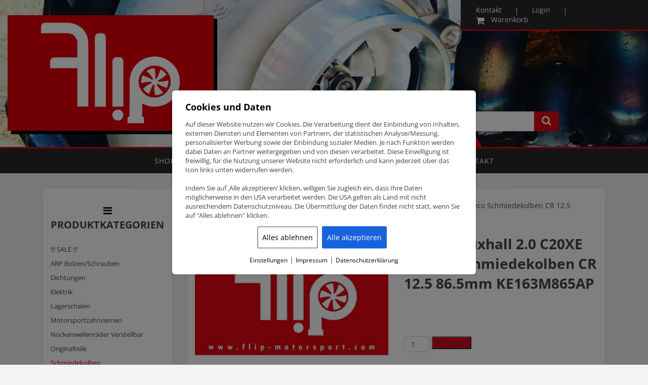

--- FILE ---
content_type: text/html; charset=UTF-8
request_url: https://www.flip-motorsport.com/produkt/opel-vauxhall-2-0-c20xe-wiseco-schmiedekolben-cr-12-5-86-5mm-ke163m865ap/
body_size: 19163
content:
<!doctype html>
<html lang="de" class="no-js">
	<head>
		<meta charset="UTF-8">
        <meta name="viewport" content="width=device-width, initial-scale=1">
        <link rel="profile" href="http://gmpg.org/xfn/11">
                <meta name='robots' content='index, follow, max-image-preview:large, max-snippet:-1, max-video-preview:-1' />

	<!-- This site is optimized with the Yoast SEO plugin v23.3 - https://yoast.com/wordpress/plugins/seo/ -->
	<title>Opel / Vauxhall 2.0 C20XE Wiseco Schmiedekolben CR 12.5 86.5mm KE163M865AP - Flip Motorsport</title><style id="rocket-critical-css">.screen-reader-text{border:0;clip:rect(1px,1px,1px,1px);-webkit-clip-path:inset(50%);clip-path:inset(50%);height:1px;margin:-1px;overflow:hidden;padding:0;position:absolute;width:1px;word-wrap:normal!important}.screen-reader-text{border:0;clip:rect(1px,1px,1px,1px);-webkit-clip-path:inset(50%);clip-path:inset(50%);height:1px;margin:-1px;overflow:hidden;overflow-wrap:normal!important;word-wrap:normal!important;padding:0;position:absolute!important;width:1px}button.pswp__button{box-shadow:none!important;background-image:url(https://www.flip-motorsport.com/wp-content/plugins/woocommerce/assets/css/photoswipe/default-skin/default-skin.png)!important}button.pswp__button,button.pswp__button--arrow--left::before,button.pswp__button--arrow--right::before{background-color:transparent!important}button.pswp__button--arrow--left,button.pswp__button--arrow--right{background-image:none!important}.pswp{display:none;position:absolute;width:100%;height:100%;left:0;top:0;overflow:hidden;-ms-touch-action:none;touch-action:none;z-index:1500;-webkit-text-size-adjust:100%;-webkit-backface-visibility:hidden;outline:0}.pswp *{-webkit-box-sizing:border-box;box-sizing:border-box}.pswp__bg{position:absolute;left:0;top:0;width:100%;height:100%;background:#000;opacity:0;-webkit-transform:translateZ(0);transform:translateZ(0);-webkit-backface-visibility:hidden;will-change:opacity}.pswp__scroll-wrap{position:absolute;left:0;top:0;width:100%;height:100%;overflow:hidden}.pswp__container{-ms-touch-action:none;touch-action:none;position:absolute;left:0;right:0;top:0;bottom:0}.pswp__container{-webkit-touch-callout:none}.pswp__bg{will-change:opacity}.pswp__container{-webkit-backface-visibility:hidden}.pswp__item{position:absolute;left:0;right:0;top:0;bottom:0;overflow:hidden}.pswp__button{width:44px;height:44px;position:relative;background:0 0;overflow:visible;-webkit-appearance:none;display:block;border:0;padding:0;margin:0;float:right;opacity:.75;-webkit-box-shadow:none;box-shadow:none}.pswp__button::-moz-focus-inner{padding:0;border:0}.pswp__button,.pswp__button--arrow--left:before,.pswp__button--arrow--right:before{background:url(https://www.flip-motorsport.com/wp-content/plugins/woocommerce/assets/css/photoswipe/default-skin/default-skin.png) 0 0 no-repeat;background-size:264px 88px;width:44px;height:44px}.pswp__button--close{background-position:0 -44px}.pswp__button--share{background-position:-44px -44px}.pswp__button--fs{display:none}.pswp__button--zoom{display:none;background-position:-88px 0}.pswp__button--arrow--left,.pswp__button--arrow--right{background:0 0;top:50%;margin-top:-50px;width:70px;height:100px;position:absolute}.pswp__button--arrow--left{left:0}.pswp__button--arrow--right{right:0}.pswp__button--arrow--left:before,.pswp__button--arrow--right:before{content:'';top:35px;background-color:rgba(0,0,0,.3);height:30px;width:32px;position:absolute}.pswp__button--arrow--left:before{left:6px;background-position:-138px -44px}.pswp__button--arrow--right:before{right:6px;background-position:-94px -44px}.pswp__share-modal{display:block;background:rgba(0,0,0,.5);width:100%;height:100%;top:0;left:0;padding:10px;position:absolute;z-index:1600;opacity:0;-webkit-backface-visibility:hidden;will-change:opacity}.pswp__share-modal--hidden{display:none}.pswp__share-tooltip{z-index:1620;position:absolute;background:#fff;top:56px;border-radius:2px;display:block;width:auto;right:44px;-webkit-box-shadow:0 2px 5px rgba(0,0,0,.25);box-shadow:0 2px 5px rgba(0,0,0,.25);-webkit-transform:translateY(6px);-ms-transform:translateY(6px);transform:translateY(6px);-webkit-backface-visibility:hidden;will-change:transform}.pswp__counter{position:absolute;left:0;top:0;height:44px;font-size:13px;line-height:44px;color:#fff;opacity:.75;padding:0 10px}.pswp__caption{position:absolute;left:0;bottom:0;width:100%;min-height:44px}.pswp__caption__center{text-align:left;max-width:420px;margin:0 auto;font-size:13px;padding:10px;line-height:20px;color:#ccc}.pswp__preloader{width:44px;height:44px;position:absolute;top:0;left:50%;margin-left:-22px;opacity:0;will-change:opacity;direction:ltr}.pswp__preloader__icn{width:20px;height:20px;margin:12px}@media screen and (max-width:1024px){.pswp__preloader{position:relative;left:auto;top:auto;margin:0;float:right}}.pswp__ui{-webkit-font-smoothing:auto;visibility:visible;opacity:1;z-index:1550}.pswp__top-bar{position:absolute;left:0;top:0;height:44px;width:100%}.pswp__caption,.pswp__top-bar{-webkit-backface-visibility:hidden;will-change:opacity}.pswp__caption,.pswp__top-bar{background-color:rgba(0,0,0,.5)}.pswp__ui--hidden .pswp__button--arrow--left,.pswp__ui--hidden .pswp__button--arrow--right,.pswp__ui--hidden .pswp__caption,.pswp__ui--hidden .pswp__top-bar{opacity:.001}:root{--woocommerce:#a46497;--wc-green:#7ad03a;--wc-red:#a00;--wc-orange:#ffba00;--wc-blue:#2ea2cc;--wc-primary:#a46497;--wc-primary-text:white;--wc-secondary:#ebe9eb;--wc-secondary-text:#515151;--wc-highlight:#77a464;--wc-highligh-text:white;--wc-content-bg:#fff;--wc-subtext:#767676}.woocommerce img,.woocommerce-page img{height:auto;max-width:100%}.woocommerce div.product div.images,.woocommerce-page div.product div.images{float:left;width:48%}.woocommerce div.product div.summary,.woocommerce-page div.product div.summary{float:right;width:48%;clear:none}.woocommerce div.product .woocommerce-tabs,.woocommerce-page div.product .woocommerce-tabs{clear:both}:root{--woocommerce:#a46497;--wc-green:#7ad03a;--wc-red:#a00;--wc-orange:#ffba00;--wc-blue:#2ea2cc;--wc-primary:#a46497;--wc-primary-text:white;--wc-secondary:#ebe9eb;--wc-secondary-text:#515151;--wc-highlight:#77a464;--wc-highligh-text:white;--wc-content-bg:#fff;--wc-subtext:#767676}.screen-reader-text{clip:rect(1px,1px,1px,1px);height:1px;overflow:hidden;position:absolute!important;width:1px;word-wrap:normal!important}.woocommerce .woocommerce-breadcrumb{margin:0 0 1em;padding:0;font-size:.92em;color:#767676}.woocommerce .woocommerce-breadcrumb::after,.woocommerce .woocommerce-breadcrumb::before{content:" ";display:table}.woocommerce .woocommerce-breadcrumb::after{clear:both}.woocommerce .woocommerce-breadcrumb a{color:#767676}.woocommerce .quantity .qty{width:3.631em;text-align:center}.woocommerce div.product{margin-bottom:0;position:relative}.woocommerce div.product .product_title{clear:none;margin-top:0;padding:0}.woocommerce div.product p.price{color:#77a464;font-size:1.25em}.woocommerce div.product div.images{margin-bottom:2em}.woocommerce div.product div.images img{display:block;width:100%;height:auto;box-shadow:none}.woocommerce div.product div.images.woocommerce-product-gallery{position:relative}.woocommerce div.product div.images .woocommerce-product-gallery__wrapper{margin:0;padding:0}.woocommerce div.product div.images .woocommerce-product-gallery__wrapper .zoomImg{background-color:#fff;opacity:0}.woocommerce div.product div.images .woocommerce-product-gallery__trigger{position:absolute;top:.5em;right:.5em;font-size:2em;z-index:9;width:36px;height:36px;background:#fff;text-indent:-9999px;border-radius:100%;box-sizing:content-box}.woocommerce div.product div.images .woocommerce-product-gallery__trigger::before{content:"";display:block;width:10px;height:10px;border:2px solid #000;border-radius:100%;position:absolute;top:9px;left:9px;box-sizing:content-box}.woocommerce div.product div.images .woocommerce-product-gallery__trigger::after{content:"";display:block;width:2px;height:8px;background:#000;border-radius:6px;position:absolute;top:19px;left:22px;-webkit-transform:rotate(-45deg);-ms-transform:rotate(-45deg);transform:rotate(-45deg);box-sizing:content-box}.woocommerce div.product div.summary{margin-bottom:2em}.woocommerce div.product form.cart{margin-bottom:2em}.woocommerce div.product form.cart::after,.woocommerce div.product form.cart::before{content:" ";display:table}.woocommerce div.product form.cart::after{clear:both}.woocommerce div.product form.cart div.quantity{float:left;margin:0 4px 0 0}.woocommerce div.product form.cart .button{vertical-align:middle;float:left}.woocommerce button.button{font-size:100%;margin:0;line-height:1;position:relative;text-decoration:none;overflow:visible;padding:.618em 1em;font-weight:700;border-radius:3px;left:auto;color:#515151;background-color:#ebe9eb;border:0;display:inline-block;background-image:none;box-shadow:none;text-shadow:none}.woocommerce button.button.alt{background-color:#a46497;color:#fff;-webkit-font-smoothing:antialiased}.woocommerce .cart .button{float:none}html{font-family:sans-serif;-ms-text-size-adjust:100%;-webkit-text-size-adjust:100%}body{margin:0}aside,figure,header,nav,section{display:block}a{background-color:transparent}h1{font-size:2em;margin:0.67em 0}small{font-size:80%}img{border:0}figure{margin:1em 40px}button,input{color:inherit;font:inherit;margin:0}button{overflow:visible}button{text-transform:none}button{-webkit-appearance:button}button::-moz-focus-inner,input::-moz-focus-inner{border:0;padding:0}input{line-height:normal}input[type="number"]::-webkit-inner-spin-button,input[type="number"]::-webkit-outer-spin-button{height:auto}*{-webkit-box-sizing:border-box;-moz-box-sizing:border-box;box-sizing:border-box}*:before,*:after{-webkit-box-sizing:border-box;-moz-box-sizing:border-box;box-sizing:border-box}html{font-size:10px}body{font-family:"Helvetica Neue",Helvetica,Arial,sans-serif;font-size:14px;line-height:1.42857143;color:#333;background-color:#fff}input,button{font-family:inherit;font-size:inherit;line-height:inherit}a{color:#337ab7;text-decoration:none}figure{margin:0}img{vertical-align:middle}.container{margin-right:auto;margin-left:auto;padding-left:15px;padding-right:15px}@media (min-width:768px){.container{width:750px}}@media (min-width:992px){.container{width:970px}}@media (min-width:1200px){.container{width:1170px}}.col-md-3,.col-sm-6,.col-md-6,.col-md-9,.col-xs-12{position:relative;min-height:1px;padding-left:15px;padding-right:15px}.col-xs-12{float:left}.col-xs-12{width:100%}@media (min-width:768px){.col-sm-6{float:left}.col-sm-6{width:50%}}@media (min-width:992px){.col-md-3,.col-md-6,.col-md-9{float:left}.col-md-9{width:75%}.col-md-6{width:50%}.col-md-3{width:25%}}.container:before,.container:after{content:" ";display:table}.container:after{clear:both}body{font:400 14px/1.4 'Open Sans',sans-serif;color:#444;margin:0;padding:0;background-color:#F3F3F3}img{max-width:100%;vertical-align:bottom}a{color:#444;text-decoration:none}section{overflow:hidden}h3{font-weight:bold;font-size:20px;text-transform:uppercase}ul{list-style:none;margin:0;padding:0}li{display:inline-block;float:left;padding:0;margin:0;position:relative}.header_all{position:fixed;width:100%;height:342px;z-index:10000;top:0}.wrapper_top{position:absolute;top:0;right:0;left:0;max-width:1400px;margin:auto;z-index:100}.header_top{position:absolute;right:0;top:0;width:370px;padding:10px;background-color:#282828;border-bottom:3px solid #E00614;z-index:100}.header_top nav li::after{content:' ';background-color:#ffffff;width:1px;height:15px;right:0;top:5px;position:absolute}.header_top nav li:last-child{padding:0 0 0 20px}.header_top .nav_cart::before{content:'\f07a';color:#ffffff;position:absolute;font-family:FontAwesome;font-size:18px;top:0}.header_top nav a{font-weight:400;padding:0 30px}.header_top nav li:last-child::after{width:0}.header_top nav li:first-child{margin-left:-10px}.header_top nav a,.header_main nav a{color:#ffffff}.header_main nav a{letter-spacing:1px}.header_main{background-color:#282828;border-top:3px solid #E00614;padding:15px 0;font-weight:normal;text-align:center;text-transform:uppercase;z-index:100}.header_main nav li{padding:0 70px;float:none}.header_main nav ul li span{position:absolute;right:0;top:-8px;font-size:20px;display:none;color:#ffffff}#burger{display:none;color:#ffffff;font-size:30px}.logo{margin-top:30px}.logo img{height:235px}.search{margin-top:220px}.search form{display:inline-block;width:570px;margin-right:-4px}.search form input{width:100%;border-radius:5px 0 0 5px;border:none;padding:10px 30px}.search button{background-color:#E00614;border-radius:0 5px 5px 0;border:none;padding:8px 15px 10px}.search button i{color:#ffffff;font-size:20px}.slideshow{width:100%;padding:0;margin:0;height:290px;background-color:#282828;z-index:1}.slideshow li{width:100%;position:relative;display:block;height:290px;background-size:cover}.shop_wrapper.container{margin-top:342px}.home_widgets,#shop_content{background-color:#fff;box-shadow:0 0 7px #e0e0e0;padding:10px 15px 30px;margin:30px 0}ol.flex-control-nav.flex-control-paging{display:none}.shop_sidebar{font-size:13px}.shop_sidebar #woocommerce_product_categories-4 h3::before{content:'\f0c9';color:#000000;font-size:20px;top:0;display:block;text-align:center;font-family:FontAwesome;font-weight:400}.shop_sidebar ul.product-categories li{display:block;float:none;padding:5px 0;margin:0}.shop_sidebar ul.product-categories li .children{padding:5px 0 0 5px}.shop_sidebar .current-cat-parent>a{color:#E00015}#shop_content .product_meta a,.woocommerce .woocommerce-breadcrumb a{text-decoration:underline}.woocommerce .woocommerce-breadcrumb{margin:1em 0 2em}.woocommerce div.product p.price{color:#333333}.woocommerce button.button.alt{background-color:#E00614}.woocommerce .quantity .qty{padding:5.2px 0;border-radius:3px;border:1px solid #ccc}.product_meta .sku_wrapper,.product_meta .posted_in{display:block;margin:10px 0}@media all and (max-width:1300px){.search form{width:400px}}@media all and (max-width:1199px){body{font-size:12px}.header_top nav li::after{top:0}.header_top .nav_cart::before{top:-4px}.header_top{padding:11px 10px 9px;width:350px}.header_main{padding:5px 0}.header_main nav ul{display:none}#burger{display:block}.header_main nav li{display:block;padding:10px 0}.header_main nav ul li span{top:0}h3{font-size:16px}.shop_sidebar ul.product-categories li{margin:0}}@media all and (max-width:991px){.header_all{height:255px}.slideshow{height:200px}.logo{margin-top:27px}.logo img{height:150px}.search{margin-top:140px}.search form{width:300px}.search button i{font-size:18px}.shop_wrapper.container{margin-top:255px}.search button i{font-size:18px}.shop_sidebar h3,.shop_sidebar ul.product-categories,.shop_sidebar .widget_shopping_cart_content{text-align:center}}@media all and (max-width:767px){.slideshow{height:232px}.header_top{width:100%}.logo{margin-top:45px;text-align:center}.search{margin-top:5px;text-align:center}.search form{width:220px}.search form input{padding:5px 30px}.search button{padding:6px 15px 5px}.search button i{font-size:15px}.shop_wrapper.container{margin-top:285px}}@media all and (max-width:480px){.header_top nav{width:330px;margin:0 auto}}.product p.wc-gzd-additional-info{margin-bottom:.5rem;font-size:.9em;clear:left}.product .product_meta{margin-top:1rem}</style>
	<link rel="canonical" href="https://www.flip-motorsport.com/produkt/opel-vauxhall-2-0-c20xe-wiseco-schmiedekolben-cr-12-5-86-5mm-ke163m865ap/" />
	<meta property="og:locale" content="de_DE" />
	<meta property="og:type" content="article" />
	<meta property="og:title" content="Opel / Vauxhall 2.0 C20XE Wiseco Schmiedekolben CR 12.5 86.5mm KE163M865AP - Flip Motorsport" />
	<meta property="og:description" content="&nbsp;  &nbsp;" />
	<meta property="og:url" content="https://www.flip-motorsport.com/produkt/opel-vauxhall-2-0-c20xe-wiseco-schmiedekolben-cr-12-5-86-5mm-ke163m865ap/" />
	<meta property="og:site_name" content="Flip Motorsport" />
	<meta property="article:modified_time" content="2022-07-14T12:49:19+00:00" />
	<meta property="og:image" content="https://www.flip-motorsport.com/wp-content/uploads/2017/02/DAIE9885.jpg" />
	<meta property="og:image:width" content="1186" />
	<meta property="og:image:height" content="744" />
	<meta property="og:image:type" content="image/jpeg" />
	<meta name="twitter:card" content="summary_large_image" />
	<meta name="twitter:label1" content="Geschätzte Lesezeit" />
	<meta name="twitter:data1" content="1 Minute" />
	<script type="application/ld+json" class="yoast-schema-graph">{"@context":"https://schema.org","@graph":[{"@type":"WebPage","@id":"https://www.flip-motorsport.com/produkt/opel-vauxhall-2-0-c20xe-wiseco-schmiedekolben-cr-12-5-86-5mm-ke163m865ap/","url":"https://www.flip-motorsport.com/produkt/opel-vauxhall-2-0-c20xe-wiseco-schmiedekolben-cr-12-5-86-5mm-ke163m865ap/","name":"Opel / Vauxhall 2.0 C20XE Wiseco Schmiedekolben CR 12.5 86.5mm KE163M865AP - Flip Motorsport","isPartOf":{"@id":"https://www.flip-motorsport.com/#website"},"primaryImageOfPage":{"@id":"https://www.flip-motorsport.com/produkt/opel-vauxhall-2-0-c20xe-wiseco-schmiedekolben-cr-12-5-86-5mm-ke163m865ap/#primaryimage"},"image":{"@id":"https://www.flip-motorsport.com/produkt/opel-vauxhall-2-0-c20xe-wiseco-schmiedekolben-cr-12-5-86-5mm-ke163m865ap/#primaryimage"},"thumbnailUrl":"https://www.flip-motorsport.com/wp-content/uploads/2017/02/DAIE9885.jpg","datePublished":"2020-11-23T16:32:47+00:00","dateModified":"2022-07-14T12:49:19+00:00","breadcrumb":{"@id":"https://www.flip-motorsport.com/produkt/opel-vauxhall-2-0-c20xe-wiseco-schmiedekolben-cr-12-5-86-5mm-ke163m865ap/#breadcrumb"},"inLanguage":"de","potentialAction":[{"@type":"ReadAction","target":["https://www.flip-motorsport.com/produkt/opel-vauxhall-2-0-c20xe-wiseco-schmiedekolben-cr-12-5-86-5mm-ke163m865ap/"]}]},{"@type":"ImageObject","inLanguage":"de","@id":"https://www.flip-motorsport.com/produkt/opel-vauxhall-2-0-c20xe-wiseco-schmiedekolben-cr-12-5-86-5mm-ke163m865ap/#primaryimage","url":"https://www.flip-motorsport.com/wp-content/uploads/2017/02/DAIE9885.jpg","contentUrl":"https://www.flip-motorsport.com/wp-content/uploads/2017/02/DAIE9885.jpg","width":1186,"height":744},{"@type":"BreadcrumbList","@id":"https://www.flip-motorsport.com/produkt/opel-vauxhall-2-0-c20xe-wiseco-schmiedekolben-cr-12-5-86-5mm-ke163m865ap/#breadcrumb","itemListElement":[{"@type":"ListItem","position":1,"name":"Startseite","item":"https://www.flip-motorsport.com/"},{"@type":"ListItem","position":2,"name":"Shop","item":"https://www.flip-motorsport.com/shop/"},{"@type":"ListItem","position":3,"name":"Opel / Vauxhall 2.0 C20XE Wiseco Schmiedekolben CR 12.5 86.5mm KE163M865AP"}]},{"@type":"WebSite","@id":"https://www.flip-motorsport.com/#website","url":"https://www.flip-motorsport.com/","name":"Flip Motorsport","description":"","potentialAction":[{"@type":"SearchAction","target":{"@type":"EntryPoint","urlTemplate":"https://www.flip-motorsport.com/?s={search_term_string}"},"query-input":"required name=search_term_string"}],"inLanguage":"de"}]}</script>
	<!-- / Yoast SEO plugin. -->


<link rel='dns-prefetch' href='//www.flip-motorsport.com' />
<link rel='dns-prefetch' href='//fonts.bunny.net' />
<style id='wp-img-auto-sizes-contain-inline-css' type='text/css'>
img:is([sizes=auto i],[sizes^="auto," i]){contain-intrinsic-size:3000px 1500px}
/*# sourceURL=wp-img-auto-sizes-contain-inline-css */
</style>
<style id='wp-block-library-inline-css' type='text/css'>
:root{--wp-block-synced-color:#7a00df;--wp-block-synced-color--rgb:122,0,223;--wp-bound-block-color:var(--wp-block-synced-color);--wp-editor-canvas-background:#ddd;--wp-admin-theme-color:#007cba;--wp-admin-theme-color--rgb:0,124,186;--wp-admin-theme-color-darker-10:#006ba1;--wp-admin-theme-color-darker-10--rgb:0,107,160.5;--wp-admin-theme-color-darker-20:#005a87;--wp-admin-theme-color-darker-20--rgb:0,90,135;--wp-admin-border-width-focus:2px}@media (min-resolution:192dpi){:root{--wp-admin-border-width-focus:1.5px}}.wp-element-button{cursor:pointer}:root .has-very-light-gray-background-color{background-color:#eee}:root .has-very-dark-gray-background-color{background-color:#313131}:root .has-very-light-gray-color{color:#eee}:root .has-very-dark-gray-color{color:#313131}:root .has-vivid-green-cyan-to-vivid-cyan-blue-gradient-background{background:linear-gradient(135deg,#00d084,#0693e3)}:root .has-purple-crush-gradient-background{background:linear-gradient(135deg,#34e2e4,#4721fb 50%,#ab1dfe)}:root .has-hazy-dawn-gradient-background{background:linear-gradient(135deg,#faaca8,#dad0ec)}:root .has-subdued-olive-gradient-background{background:linear-gradient(135deg,#fafae1,#67a671)}:root .has-atomic-cream-gradient-background{background:linear-gradient(135deg,#fdd79a,#004a59)}:root .has-nightshade-gradient-background{background:linear-gradient(135deg,#330968,#31cdcf)}:root .has-midnight-gradient-background{background:linear-gradient(135deg,#020381,#2874fc)}:root{--wp--preset--font-size--normal:16px;--wp--preset--font-size--huge:42px}.has-regular-font-size{font-size:1em}.has-larger-font-size{font-size:2.625em}.has-normal-font-size{font-size:var(--wp--preset--font-size--normal)}.has-huge-font-size{font-size:var(--wp--preset--font-size--huge)}.has-text-align-center{text-align:center}.has-text-align-left{text-align:left}.has-text-align-right{text-align:right}.has-fit-text{white-space:nowrap!important}#end-resizable-editor-section{display:none}.aligncenter{clear:both}.items-justified-left{justify-content:flex-start}.items-justified-center{justify-content:center}.items-justified-right{justify-content:flex-end}.items-justified-space-between{justify-content:space-between}.screen-reader-text{border:0;clip-path:inset(50%);height:1px;margin:-1px;overflow:hidden;padding:0;position:absolute;width:1px;word-wrap:normal!important}.screen-reader-text:focus{background-color:#ddd;clip-path:none;color:#444;display:block;font-size:1em;height:auto;left:5px;line-height:normal;padding:15px 23px 14px;text-decoration:none;top:5px;width:auto;z-index:100000}html :where(.has-border-color){border-style:solid}html :where([style*=border-top-color]){border-top-style:solid}html :where([style*=border-right-color]){border-right-style:solid}html :where([style*=border-bottom-color]){border-bottom-style:solid}html :where([style*=border-left-color]){border-left-style:solid}html :where([style*=border-width]){border-style:solid}html :where([style*=border-top-width]){border-top-style:solid}html :where([style*=border-right-width]){border-right-style:solid}html :where([style*=border-bottom-width]){border-bottom-style:solid}html :where([style*=border-left-width]){border-left-style:solid}html :where(img[class*=wp-image-]){height:auto;max-width:100%}:where(figure){margin:0 0 1em}html :where(.is-position-sticky){--wp-admin--admin-bar--position-offset:var(--wp-admin--admin-bar--height,0px)}@media screen and (max-width:600px){html :where(.is-position-sticky){--wp-admin--admin-bar--position-offset:0px}}

/*# sourceURL=wp-block-library-inline-css */
</style><link data-minify="1" rel='preload'  href='https://www.flip-motorsport.com/wp-content/cache/min/1/wp-content/plugins/woocommerce/assets/client/blocks/wc-blocks.css?ver=1764850877' data-rocket-async="style" as="style" onload="this.onload=null;this.rel='stylesheet'" onerror="this.removeAttribute('data-rocket-async')"  type='text/css' media='all' />
<style id='global-styles-inline-css' type='text/css'>
:root{--wp--preset--aspect-ratio--square: 1;--wp--preset--aspect-ratio--4-3: 4/3;--wp--preset--aspect-ratio--3-4: 3/4;--wp--preset--aspect-ratio--3-2: 3/2;--wp--preset--aspect-ratio--2-3: 2/3;--wp--preset--aspect-ratio--16-9: 16/9;--wp--preset--aspect-ratio--9-16: 9/16;--wp--preset--color--black: #000000;--wp--preset--color--cyan-bluish-gray: #abb8c3;--wp--preset--color--white: #ffffff;--wp--preset--color--pale-pink: #f78da7;--wp--preset--color--vivid-red: #cf2e2e;--wp--preset--color--luminous-vivid-orange: #ff6900;--wp--preset--color--luminous-vivid-amber: #fcb900;--wp--preset--color--light-green-cyan: #7bdcb5;--wp--preset--color--vivid-green-cyan: #00d084;--wp--preset--color--pale-cyan-blue: #8ed1fc;--wp--preset--color--vivid-cyan-blue: #0693e3;--wp--preset--color--vivid-purple: #9b51e0;--wp--preset--gradient--vivid-cyan-blue-to-vivid-purple: linear-gradient(135deg,rgb(6,147,227) 0%,rgb(155,81,224) 100%);--wp--preset--gradient--light-green-cyan-to-vivid-green-cyan: linear-gradient(135deg,rgb(122,220,180) 0%,rgb(0,208,130) 100%);--wp--preset--gradient--luminous-vivid-amber-to-luminous-vivid-orange: linear-gradient(135deg,rgb(252,185,0) 0%,rgb(255,105,0) 100%);--wp--preset--gradient--luminous-vivid-orange-to-vivid-red: linear-gradient(135deg,rgb(255,105,0) 0%,rgb(207,46,46) 100%);--wp--preset--gradient--very-light-gray-to-cyan-bluish-gray: linear-gradient(135deg,rgb(238,238,238) 0%,rgb(169,184,195) 100%);--wp--preset--gradient--cool-to-warm-spectrum: linear-gradient(135deg,rgb(74,234,220) 0%,rgb(151,120,209) 20%,rgb(207,42,186) 40%,rgb(238,44,130) 60%,rgb(251,105,98) 80%,rgb(254,248,76) 100%);--wp--preset--gradient--blush-light-purple: linear-gradient(135deg,rgb(255,206,236) 0%,rgb(152,150,240) 100%);--wp--preset--gradient--blush-bordeaux: linear-gradient(135deg,rgb(254,205,165) 0%,rgb(254,45,45) 50%,rgb(107,0,62) 100%);--wp--preset--gradient--luminous-dusk: linear-gradient(135deg,rgb(255,203,112) 0%,rgb(199,81,192) 50%,rgb(65,88,208) 100%);--wp--preset--gradient--pale-ocean: linear-gradient(135deg,rgb(255,245,203) 0%,rgb(182,227,212) 50%,rgb(51,167,181) 100%);--wp--preset--gradient--electric-grass: linear-gradient(135deg,rgb(202,248,128) 0%,rgb(113,206,126) 100%);--wp--preset--gradient--midnight: linear-gradient(135deg,rgb(2,3,129) 0%,rgb(40,116,252) 100%);--wp--preset--font-size--small: 13px;--wp--preset--font-size--medium: 20px;--wp--preset--font-size--large: 36px;--wp--preset--font-size--x-large: 42px;--wp--preset--font-family--inter: "Inter", sans-serif;--wp--preset--font-family--cardo: Cardo;--wp--preset--spacing--20: 0.44rem;--wp--preset--spacing--30: 0.67rem;--wp--preset--spacing--40: 1rem;--wp--preset--spacing--50: 1.5rem;--wp--preset--spacing--60: 2.25rem;--wp--preset--spacing--70: 3.38rem;--wp--preset--spacing--80: 5.06rem;--wp--preset--shadow--natural: 6px 6px 9px rgba(0, 0, 0, 0.2);--wp--preset--shadow--deep: 12px 12px 50px rgba(0, 0, 0, 0.4);--wp--preset--shadow--sharp: 6px 6px 0px rgba(0, 0, 0, 0.2);--wp--preset--shadow--outlined: 6px 6px 0px -3px rgb(255, 255, 255), 6px 6px rgb(0, 0, 0);--wp--preset--shadow--crisp: 6px 6px 0px rgb(0, 0, 0);}:where(.is-layout-flex){gap: 0.5em;}:where(.is-layout-grid){gap: 0.5em;}body .is-layout-flex{display: flex;}.is-layout-flex{flex-wrap: wrap;align-items: center;}.is-layout-flex > :is(*, div){margin: 0;}body .is-layout-grid{display: grid;}.is-layout-grid > :is(*, div){margin: 0;}:where(.wp-block-columns.is-layout-flex){gap: 2em;}:where(.wp-block-columns.is-layout-grid){gap: 2em;}:where(.wp-block-post-template.is-layout-flex){gap: 1.25em;}:where(.wp-block-post-template.is-layout-grid){gap: 1.25em;}.has-black-color{color: var(--wp--preset--color--black) !important;}.has-cyan-bluish-gray-color{color: var(--wp--preset--color--cyan-bluish-gray) !important;}.has-white-color{color: var(--wp--preset--color--white) !important;}.has-pale-pink-color{color: var(--wp--preset--color--pale-pink) !important;}.has-vivid-red-color{color: var(--wp--preset--color--vivid-red) !important;}.has-luminous-vivid-orange-color{color: var(--wp--preset--color--luminous-vivid-orange) !important;}.has-luminous-vivid-amber-color{color: var(--wp--preset--color--luminous-vivid-amber) !important;}.has-light-green-cyan-color{color: var(--wp--preset--color--light-green-cyan) !important;}.has-vivid-green-cyan-color{color: var(--wp--preset--color--vivid-green-cyan) !important;}.has-pale-cyan-blue-color{color: var(--wp--preset--color--pale-cyan-blue) !important;}.has-vivid-cyan-blue-color{color: var(--wp--preset--color--vivid-cyan-blue) !important;}.has-vivid-purple-color{color: var(--wp--preset--color--vivid-purple) !important;}.has-black-background-color{background-color: var(--wp--preset--color--black) !important;}.has-cyan-bluish-gray-background-color{background-color: var(--wp--preset--color--cyan-bluish-gray) !important;}.has-white-background-color{background-color: var(--wp--preset--color--white) !important;}.has-pale-pink-background-color{background-color: var(--wp--preset--color--pale-pink) !important;}.has-vivid-red-background-color{background-color: var(--wp--preset--color--vivid-red) !important;}.has-luminous-vivid-orange-background-color{background-color: var(--wp--preset--color--luminous-vivid-orange) !important;}.has-luminous-vivid-amber-background-color{background-color: var(--wp--preset--color--luminous-vivid-amber) !important;}.has-light-green-cyan-background-color{background-color: var(--wp--preset--color--light-green-cyan) !important;}.has-vivid-green-cyan-background-color{background-color: var(--wp--preset--color--vivid-green-cyan) !important;}.has-pale-cyan-blue-background-color{background-color: var(--wp--preset--color--pale-cyan-blue) !important;}.has-vivid-cyan-blue-background-color{background-color: var(--wp--preset--color--vivid-cyan-blue) !important;}.has-vivid-purple-background-color{background-color: var(--wp--preset--color--vivid-purple) !important;}.has-black-border-color{border-color: var(--wp--preset--color--black) !important;}.has-cyan-bluish-gray-border-color{border-color: var(--wp--preset--color--cyan-bluish-gray) !important;}.has-white-border-color{border-color: var(--wp--preset--color--white) !important;}.has-pale-pink-border-color{border-color: var(--wp--preset--color--pale-pink) !important;}.has-vivid-red-border-color{border-color: var(--wp--preset--color--vivid-red) !important;}.has-luminous-vivid-orange-border-color{border-color: var(--wp--preset--color--luminous-vivid-orange) !important;}.has-luminous-vivid-amber-border-color{border-color: var(--wp--preset--color--luminous-vivid-amber) !important;}.has-light-green-cyan-border-color{border-color: var(--wp--preset--color--light-green-cyan) !important;}.has-vivid-green-cyan-border-color{border-color: var(--wp--preset--color--vivid-green-cyan) !important;}.has-pale-cyan-blue-border-color{border-color: var(--wp--preset--color--pale-cyan-blue) !important;}.has-vivid-cyan-blue-border-color{border-color: var(--wp--preset--color--vivid-cyan-blue) !important;}.has-vivid-purple-border-color{border-color: var(--wp--preset--color--vivid-purple) !important;}.has-vivid-cyan-blue-to-vivid-purple-gradient-background{background: var(--wp--preset--gradient--vivid-cyan-blue-to-vivid-purple) !important;}.has-light-green-cyan-to-vivid-green-cyan-gradient-background{background: var(--wp--preset--gradient--light-green-cyan-to-vivid-green-cyan) !important;}.has-luminous-vivid-amber-to-luminous-vivid-orange-gradient-background{background: var(--wp--preset--gradient--luminous-vivid-amber-to-luminous-vivid-orange) !important;}.has-luminous-vivid-orange-to-vivid-red-gradient-background{background: var(--wp--preset--gradient--luminous-vivid-orange-to-vivid-red) !important;}.has-very-light-gray-to-cyan-bluish-gray-gradient-background{background: var(--wp--preset--gradient--very-light-gray-to-cyan-bluish-gray) !important;}.has-cool-to-warm-spectrum-gradient-background{background: var(--wp--preset--gradient--cool-to-warm-spectrum) !important;}.has-blush-light-purple-gradient-background{background: var(--wp--preset--gradient--blush-light-purple) !important;}.has-blush-bordeaux-gradient-background{background: var(--wp--preset--gradient--blush-bordeaux) !important;}.has-luminous-dusk-gradient-background{background: var(--wp--preset--gradient--luminous-dusk) !important;}.has-pale-ocean-gradient-background{background: var(--wp--preset--gradient--pale-ocean) !important;}.has-electric-grass-gradient-background{background: var(--wp--preset--gradient--electric-grass) !important;}.has-midnight-gradient-background{background: var(--wp--preset--gradient--midnight) !important;}.has-small-font-size{font-size: var(--wp--preset--font-size--small) !important;}.has-medium-font-size{font-size: var(--wp--preset--font-size--medium) !important;}.has-large-font-size{font-size: var(--wp--preset--font-size--large) !important;}.has-x-large-font-size{font-size: var(--wp--preset--font-size--x-large) !important;}
/*# sourceURL=global-styles-inline-css */
</style>

<style id='classic-theme-styles-inline-css' type='text/css'>
/*! This file is auto-generated */
.wp-block-button__link{color:#fff;background-color:#32373c;border-radius:9999px;box-shadow:none;text-decoration:none;padding:calc(.667em + 2px) calc(1.333em + 2px);font-size:1.125em}.wp-block-file__button{background:#32373c;color:#fff;text-decoration:none}
/*# sourceURL=/wp-includes/css/classic-themes.min.css */
</style>
<link data-minify="1" rel='preload'  href='https://www.flip-motorsport.com/wp-content/cache/min/1/wp-content/plugins/lmt-cookie-law/assets/css/style.css?ver=1764850877' data-rocket-async="style" as="style" onload="this.onload=null;this.rel='stylesheet'" onerror="this.removeAttribute('data-rocket-async')"  type='text/css' media='all' />
<link rel='preload'  href='https://www.flip-motorsport.com/wp-content/plugins/woocommerce/assets/css/photoswipe/photoswipe.min.css?ver=9.2.3' data-rocket-async="style" as="style" onload="this.onload=null;this.rel='stylesheet'" onerror="this.removeAttribute('data-rocket-async')"  type='text/css' media='all' />
<link rel='preload'  href='https://www.flip-motorsport.com/wp-content/plugins/woocommerce/assets/css/photoswipe/default-skin/default-skin.min.css?ver=9.2.3' data-rocket-async="style" as="style" onload="this.onload=null;this.rel='stylesheet'" onerror="this.removeAttribute('data-rocket-async')"  type='text/css' media='all' />
<link data-minify="1" rel='preload'  href='https://www.flip-motorsport.com/wp-content/cache/min/1/wp-content/plugins/woocommerce/assets/css/woocommerce-layout.css?ver=1764850877' data-rocket-async="style" as="style" onload="this.onload=null;this.rel='stylesheet'" onerror="this.removeAttribute('data-rocket-async')"  type='text/css' media='all' />
<link data-minify="1" rel='preload'  href='https://www.flip-motorsport.com/wp-content/cache/min/1/wp-content/plugins/woocommerce/assets/css/woocommerce-smallscreen.css?ver=1764850877' data-rocket-async="style" as="style" onload="this.onload=null;this.rel='stylesheet'" onerror="this.removeAttribute('data-rocket-async')"  type='text/css' media='only screen and (max-width: 768px)' />
<link data-minify="1" rel='preload'  href='https://www.flip-motorsport.com/wp-content/cache/min/1/wp-content/plugins/woocommerce/assets/css/woocommerce.css?ver=1764850877' data-rocket-async="style" as="style" onload="this.onload=null;this.rel='stylesheet'" onerror="this.removeAttribute('data-rocket-async')"  type='text/css' media='all' />
<style id='woocommerce-inline-inline-css' type='text/css'>
.woocommerce form .form-row .required { visibility: visible; }
/*# sourceURL=woocommerce-inline-inline-css */
</style>
<link rel='preload'  href='https://www.flip-motorsport.com/wp-content/themes/flipmotorsport/css/bootstrap.min.css?ver=3.3.7' data-rocket-async="style" as="style" onload="this.onload=null;this.rel='stylesheet'" onerror="this.removeAttribute('data-rocket-async')"  type='text/css' media='all' />
<link data-minify="1" rel='preload'  href='https://www.flip-motorsport.com/wp-content/cache/min/1/wp-content/themes/flipmotorsport/css/font-awesome.min.css?ver=1764850877' data-rocket-async="style" as="style" onload="this.onload=null;this.rel='stylesheet'" onerror="this.removeAttribute('data-rocket-async')"  type='text/css' media='all' />
<link rel='preload'  href='https://fonts.bunny.net/css?family=Open+Sans%3A300%2C400%2C600%2C700&#038;ver=4.7.0' data-rocket-async="style" as="style" onload="this.onload=null;this.rel='stylesheet'" onerror="this.removeAttribute('data-rocket-async')"  type='text/css' media='all' />
<link data-minify="1" rel='preload'  href='https://www.flip-motorsport.com/wp-content/cache/min/1/wp-content/themes/flipmotorsport/style.css?ver=1764850877' data-rocket-async="style" as="style" onload="this.onload=null;this.rel='stylesheet'" onerror="this.removeAttribute('data-rocket-async')"  type='text/css' media='all' />
<link data-minify="1" rel='preload'  href='https://www.flip-motorsport.com/wp-content/cache/min/1/wp-content/plugins/woocommerce-germanized/build/static/layout-styles.css?ver=1764850877' data-rocket-async="style" as="style" onload="this.onload=null;this.rel='stylesheet'" onerror="this.removeAttribute('data-rocket-async')"  type='text/css' media='all' />
<style id='woocommerce-gzd-layout-inline-css' type='text/css'>
.woocommerce-checkout .shop_table { background-color: #eeeeee; } .product p.deposit-packaging-type { font-size: 1.25em !important; } p.woocommerce-shipping-destination { display: none; }
                .wc-gzd-nutri-score-value-a {
                    background: url(https://www.flip-motorsport.com/wp-content/plugins/woocommerce-germanized/assets/images/nutri-score-a.svg) no-repeat;
                }
                .wc-gzd-nutri-score-value-b {
                    background: url(https://www.flip-motorsport.com/wp-content/plugins/woocommerce-germanized/assets/images/nutri-score-b.svg) no-repeat;
                }
                .wc-gzd-nutri-score-value-c {
                    background: url(https://www.flip-motorsport.com/wp-content/plugins/woocommerce-germanized/assets/images/nutri-score-c.svg) no-repeat;
                }
                .wc-gzd-nutri-score-value-d {
                    background: url(https://www.flip-motorsport.com/wp-content/plugins/woocommerce-germanized/assets/images/nutri-score-d.svg) no-repeat;
                }
                .wc-gzd-nutri-score-value-e {
                    background: url(https://www.flip-motorsport.com/wp-content/plugins/woocommerce-germanized/assets/images/nutri-score-e.svg) no-repeat;
                }
            
/*# sourceURL=woocommerce-gzd-layout-inline-css */
</style>
<script type="text/javascript" src="https://www.flip-motorsport.com/wp-includes/js/jquery/jquery.min.js?ver=3.7.1" id="jquery-core-js" data-rocket-defer defer></script>

<script type="text/javascript" id="wc-add-to-cart-js-extra">
/* <![CDATA[ */
var wc_add_to_cart_params = {"ajax_url":"/wp-admin/admin-ajax.php","wc_ajax_url":"/?wc-ajax=%%endpoint%%","i18n_view_cart":"View cart","cart_url":"https://www.flip-motorsport.com/warenkorb/","is_cart":"","cart_redirect_after_add":"no"};
//# sourceURL=wc-add-to-cart-js-extra
/* ]]> */
</script>








<script type="text/javascript" id="woocommerce-js-extra">
/* <![CDATA[ */
var woocommerce_params = {"ajax_url":"/wp-admin/admin-ajax.php","wc_ajax_url":"/?wc-ajax=%%endpoint%%"};
//# sourceURL=woocommerce-js-extra
/* ]]> */
</script>





<script type="text/javascript" id="wc-gzd-unit-price-observer-queue-js-extra">
/* <![CDATA[ */
var wc_gzd_unit_price_observer_queue_params = {"ajax_url":"/wp-admin/admin-ajax.php","wc_ajax_url":"/?wc-ajax=%%endpoint%%","refresh_unit_price_nonce":"3e1fe5a928"};
//# sourceURL=wc-gzd-unit-price-observer-queue-js-extra
/* ]]> */
</script>




	<noscript><style>.woocommerce-product-gallery{ opacity: 1 !important; }</style></noscript>
	<style class='wp-fonts-local' type='text/css'>
@font-face{font-family:Inter;font-style:normal;font-weight:300 900;font-display:fallback;src:url('https://www.flip-motorsport.com/wp-content/plugins/woocommerce/assets/fonts/Inter-VariableFont_slnt,wght.woff2') format('woff2');font-stretch:normal;}
@font-face{font-family:Cardo;font-style:normal;font-weight:400;font-display:fallback;src:url('https://www.flip-motorsport.com/wp-content/plugins/woocommerce/assets/fonts/cardo_normal_400.woff2') format('woff2');}
</style>
<link rel="icon" href="https://www.flip-motorsport.com/wp-content/uploads/2017/02/cropped-fav-100x100.png" sizes="32x32" />
<link rel="icon" href="https://www.flip-motorsport.com/wp-content/uploads/2017/02/cropped-fav-225x225.png" sizes="192x192" />
<link rel="apple-touch-icon" href="https://www.flip-motorsport.com/wp-content/uploads/2017/02/cropped-fav-180x180.png" />
<meta name="msapplication-TileImage" content="https://www.flip-motorsport.com/wp-content/uploads/2017/02/cropped-fav-300x300.png" />
<noscript><style id="rocket-lazyload-nojs-css">.rll-youtube-player, [data-lazy-src]{display:none !important;}</style></noscript><script>
/*! loadCSS rel=preload polyfill. [c]2017 Filament Group, Inc. MIT License */
(function(w){"use strict";if(!w.loadCSS){w.loadCSS=function(){}}
var rp=loadCSS.relpreload={};rp.support=(function(){var ret;try{ret=w.document.createElement("link").relList.supports("preload")}catch(e){ret=!1}
return function(){return ret}})();rp.bindMediaToggle=function(link){var finalMedia=link.media||"all";function enableStylesheet(){link.media=finalMedia}
if(link.addEventListener){link.addEventListener("load",enableStylesheet)}else if(link.attachEvent){link.attachEvent("onload",enableStylesheet)}
setTimeout(function(){link.rel="stylesheet";link.media="only x"});setTimeout(enableStylesheet,3000)};rp.poly=function(){if(rp.support()){return}
var links=w.document.getElementsByTagName("link");for(var i=0;i<links.length;i++){var link=links[i];if(link.rel==="preload"&&link.getAttribute("as")==="style"&&!link.getAttribute("data-loadcss")){link.setAttribute("data-loadcss",!0);rp.bindMediaToggle(link)}}};if(!rp.support()){rp.poly();var run=w.setInterval(rp.poly,500);if(w.addEventListener){w.addEventListener("load",function(){rp.poly();w.clearInterval(run)})}else if(w.attachEvent){w.attachEvent("onload",function(){rp.poly();w.clearInterval(run)})}}
if(typeof exports!=="undefined"){exports.loadCSS=loadCSS}
else{w.loadCSS=loadCSS}}(typeof global!=="undefined"?global:this))
</script>	</head>
    	<body class="wp-singular product-template-default single single-product postid-6172 wp-theme-flipmotorsport hide_product_prices theme-flipmotorsport woocommerce woocommerce-page woocommerce-no-js">
            
            <script>
            (function(i,s,o,g,r,a,m){i['GoogleAnalyticsObject']=r;i[r]=i[r]||function(){
            (i[r].q=i[r].q||[]).push(arguments)},i[r].l=1*new Date();a=s.createElement(o),
            m=s.getElementsByTagName(o)[0];a.async=1;a.src=g;m.parentNode.insertBefore(a,m)
            })(window,document,'script','https://www.google-analytics.com/analytics.js','ga');

            ga('create', 'UA-96370699-1', 'auto');
            ga('set', 'anonymizeIp', true);
            ga('send', 'pageview');

            </script>
        
            <header role="banner" class="header_all">
                <section class="slideshow">
                    <ul class="slides">
                                                    <li style="background-image:url()">
                                
                            </li>
                                                    <li data-bg="https://www.flip-motorsport.com/wp-content/uploads/2017/02/IMG_0805-1-e1487254858347-1588x290.jpg" class="rocket-lazyload" style="">
                                
                            </li>
                                                    <li style="background-image:url()">
                                
                            </li>
                                                    <li data-bg="https://www.flip-motorsport.com/wp-content/uploads/2017/10/IMG_5328-1-e1509090143486-1920x290.jpg" class="rocket-lazyload" style="">
                                
                            </li>
                                                    <li data-bg="https://www.flip-motorsport.com/wp-content/uploads/2017/02/IMG_8801-1920x290.jpg" class="rocket-lazyload" style="">
                                
                            </li>
                                            </ul>
                </section>
                
                <div class="wrapper_top">
                    <div class="col-md-6 col-sm-6 col-xs-12">
                        <div class="logo">
                            <a href="https://www.flip-motorsport.com">
                                <img src="data:image/svg+xml,%3Csvg%20xmlns='http://www.w3.org/2000/svg'%20viewBox='0%200%200%200'%3E%3C/svg%3E" alt="Logo" data-lazy-src="https://www.flip-motorsport.com/wp-content/themes/flipmotorsport/img/logo.png"><noscript><img src="https://www.flip-motorsport.com/wp-content/themes/flipmotorsport/img/logo.png" alt="Logo"></noscript>
                            </a>
                        </div>
                    </div>

                    <div class="col-md-6 col-sm-6 col-xs-12">
                        <div class="search">
                            <form method="get" action="https://www.flip-motorsport.com">
                                <input type="text" name="s" placeholder="Suchbegriff eingeben..."><br>
                                <input type="hidden" name="post_type" value="product">
                            </form>
                            <button type="submit"><i class="fa fa-search" aria-hidden="true"></i></button>
                        </div>
                    </div>
                </div>
                
                <div class="header_top">
                    <nav role="navigation">
                        <ul><li id="menu-item-68" class="menu-item menu-item-type-post_type menu-item-object-page menu-item-68"><a href="https://www.flip-motorsport.com/kontakt/">Kontakt</a></li>
<li id="menu-item-69" class="menu-item menu-item-type-post_type menu-item-object-page menu-item-69"><a href="https://www.flip-motorsport.com/mein-konto/">Login</a></li>
<li id="menu-item-70" class="nav_cart menu-item menu-item-type-post_type menu-item-object-page menu-item-70"><a href="https://www.flip-motorsport.com/warenkorb/">Warenkorb</a></li>
</ul>                    </nav>
                </div>
                
				<div class="header_main">
					<nav class="container" role="navigation">
                        <div id="burger">
                            <i class="fa fa-bars" aria-hidden="true"></i>
                        </div>
                      <ul><li id="menu-item-247" class="menu-item menu-item-type-post_type menu-item-object-page current_page_parent menu-item-247"><a href="https://www.flip-motorsport.com/shop/">Shop</a><span class="submenu"><i class="fa fa-sort-desc" aria-hidden="true"></i></span></li>
<li id="menu-item-67" class="menu-item menu-item-type-post_type menu-item-object-page menu-item-67"><a href="https://www.flip-motorsport.com/friends/">Friends</a><span class="submenu"><i class="fa fa-sort-desc" aria-hidden="true"></i></span></li>
<li id="menu-item-63" class="menu-item menu-item-type-post_type menu-item-object-page menu-item-63"><a href="https://www.flip-motorsport.com/galerie/">Galerie</a><span class="submenu"><i class="fa fa-sort-desc" aria-hidden="true"></i></span></li>
<li id="menu-item-64" class="menu-item menu-item-type-post_type menu-item-object-page menu-item-64"><a href="https://www.flip-motorsport.com/kontakt/">Kontakt</a><span class="submenu"><i class="fa fa-sort-desc" aria-hidden="true"></i></span></li>
</ul>					</nav>
				</div>
                
			</header>

	
<div class="shop_wrapper container">

    <aside class="col-md-3">
        <div class="shop_sidebar">
            <div id="woocommerce_widget_cart-2" class="home_widgets woocommerce widget_shopping_cart"><h3>Warenkorb</h3><div class="hide_cart_widget_if_empty"><div class="widget_shopping_cart_content"></div></div></div><div id="woocommerce_product_categories-4" class="home_widgets woocommerce widget_product_categories"><h3>Produktkategorien</h3><ul class="product-categories"><li class="cat-item cat-item-637"><a href="https://www.flip-motorsport.com/produkt-kategorie/sale/">!!! SALE !!!</a></li>
<li class="cat-item cat-item-277"><a href="https://www.flip-motorsport.com/produkt-kategorie/arp-bolzen-schrauben/">ARP Bolzen/Schrauben</a></li>
<li class="cat-item cat-item-513"><a href="https://www.flip-motorsport.com/produkt-kategorie/dichtungen/">Dichtungen</a></li>
<li class="cat-item cat-item-22"><a href="https://www.flip-motorsport.com/produkt-kategorie/elektrik/">Elektrik</a></li>
<li class="cat-item cat-item-584"><a href="https://www.flip-motorsport.com/produkt-kategorie/lagerschalen/">Lagerschalen</a></li>
<li class="cat-item cat-item-203"><a href="https://www.flip-motorsport.com/produkt-kategorie/motorsportzahnriemen/">Motorsportzahnriemen</a></li>
<li class="cat-item cat-item-271"><a href="https://www.flip-motorsport.com/produkt-kategorie/nockenwellenraeder-verstellbar/">Nockenwellenräder Verstellbar</a></li>
<li class="cat-item cat-item-234"><a href="https://www.flip-motorsport.com/produkt-kategorie/originalteile/">Originalteile</a></li>
<li class="cat-item cat-item-331 cat-parent current-cat-parent"><a href="https://www.flip-motorsport.com/produkt-kategorie/je-schmiedekolben/">Schmiedekolben</a><ul class='children'>
<li class="cat-item cat-item-332"><a href="https://www.flip-motorsport.com/produkt-kategorie/je-schmiedekolben/fcp-kolben/">FCP Kolben</a></li>
<li class="cat-item cat-item-337"><a href="https://www.flip-motorsport.com/produkt-kategorie/je-schmiedekolben/je-kolben-kolben/">JE Kolben</a></li>
<li class="cat-item cat-item-335 cat-parent current-cat-parent"><a href="https://www.flip-motorsport.com/produkt-kategorie/je-schmiedekolben/wiseco/">Wiseco</a>	<ul class='children'>
<li class="cat-item cat-item-422"><a href="https://www.flip-motorsport.com/produkt-kategorie/je-schmiedekolben/wiseco/audi-vw-wiseco/">Audi / VW</a></li>
<li class="cat-item cat-item-423"><a href="https://www.flip-motorsport.com/produkt-kategorie/je-schmiedekolben/wiseco/bmw-wiseco/">BMW</a></li>
<li class="cat-item cat-item-424"><a href="https://www.flip-motorsport.com/produkt-kategorie/je-schmiedekolben/wiseco/fiat-lancia-wiseco/">Fiat / Lancia</a></li>
<li class="cat-item cat-item-425"><a href="https://www.flip-motorsport.com/produkt-kategorie/je-schmiedekolben/wiseco/ford-wiseco/">Ford</a></li>
<li class="cat-item cat-item-426"><a href="https://www.flip-motorsport.com/produkt-kategorie/je-schmiedekolben/wiseco/honda-wiseco/">Honda</a></li>
<li class="cat-item cat-item-427"><a href="https://www.flip-motorsport.com/produkt-kategorie/je-schmiedekolben/wiseco/mercedes/">Mercedes</a></li>
<li class="cat-item cat-item-428"><a href="https://www.flip-motorsport.com/produkt-kategorie/je-schmiedekolben/wiseco/mini-wiseco/">Mini</a></li>
<li class="cat-item cat-item-429"><a href="https://www.flip-motorsport.com/produkt-kategorie/je-schmiedekolben/wiseco/mitsubishi-wiseco/">Mitsubishi</a></li>
<li class="cat-item cat-item-430"><a href="https://www.flip-motorsport.com/produkt-kategorie/je-schmiedekolben/wiseco/nissan-wiseco/">Nissan</a></li>
<li class="cat-item cat-item-431 current-cat"><a href="https://www.flip-motorsport.com/produkt-kategorie/je-schmiedekolben/wiseco/opel-vauxhall-wiseco/">Opel / Vauxhall</a></li>
<li class="cat-item cat-item-432"><a href="https://www.flip-motorsport.com/produkt-kategorie/je-schmiedekolben/wiseco/subaru-wiseco/">Subaru</a></li>
<li class="cat-item cat-item-433"><a href="https://www.flip-motorsport.com/produkt-kategorie/je-schmiedekolben/wiseco/toyota-wiseco/">Toyota</a></li>
	</ul>
</li>
<li class="cat-item cat-item-8"><a href="https://www.flip-motorsport.com/produkt-kategorie/je-schmiedekolben/woessner_kolben/">Wössner Kolben</a></li>
</ul>
</li>
<li class="cat-item cat-item-272"><a href="https://www.flip-motorsport.com/produkt-kategorie/fcp/">Stahlpleuel</a></li>
<li class="cat-item cat-item-27"><a href="https://www.flip-motorsport.com/produkt-kategorie/turbolader/">Turbolader</a></li>
<li class="cat-item cat-item-32"><a href="https://www.flip-motorsport.com/produkt-kategorie/universalteile/">Universalteile</a></li>
<li class="cat-item cat-item-340"><a href="https://www.flip-motorsport.com/produkt-kategorie/zylinderkopfteile/">Zylinderkopfteile</a></li>
</ul></div>        </div>
    </aside>

    <div class="col-md-9">
        <section id="shop_content" role="main"><nav class="woocommerce-breadcrumb" aria-label="Breadcrumb"><a href="https://www.flip-motorsport.com">Home</a>&nbsp;&#47;&nbsp;<a href="https://www.flip-motorsport.com/produkt-kategorie/je-schmiedekolben/">Schmiedekolben</a>&nbsp;&#47;&nbsp;<a href="https://www.flip-motorsport.com/produkt-kategorie/je-schmiedekolben/wiseco/">Wiseco</a>&nbsp;&#47;&nbsp;<a href="https://www.flip-motorsport.com/produkt-kategorie/je-schmiedekolben/wiseco/opel-vauxhall-wiseco/">Opel / Vauxhall</a>&nbsp;&#47;&nbsp;Opel / Vauxhall 2.0 C20XE Wiseco Schmiedekolben CR 12.5 86.5mm KE163M865AP</nav>
		
			<div class="woocommerce-notices-wrapper"></div><div id="product-6172" class="product type-product post-6172 status-publish first onbackorder product_cat-opel-vauxhall-wiseco product_cat-je-schmiedekolben product_cat-wiseco has-post-thumbnail taxable shipping-taxable purchasable product-type-simple">

	<div class="woocommerce-product-gallery woocommerce-product-gallery--with-images woocommerce-product-gallery--columns-4 images" data-columns="4" style="opacity: 0; transition: opacity .25s ease-in-out;">
	<div class="woocommerce-product-gallery__wrapper">
		<div data-thumb="https://www.flip-motorsport.com/wp-content/uploads/2017/02/DAIE9885-100x100.jpg" data-thumb-alt="" data-thumb-srcset="https://www.flip-motorsport.com/wp-content/uploads/2017/02/DAIE9885-100x100.jpg 100w, https://www.flip-motorsport.com/wp-content/uploads/2017/02/DAIE9885-150x150.jpg 150w, https://www.flip-motorsport.com/wp-content/uploads/2017/02/DAIE9885-225x225.jpg 225w, https://www.flip-motorsport.com/wp-content/uploads/2017/02/DAIE9885-300x300.jpg 300w" class="woocommerce-product-gallery__image"><a href="https://www.flip-motorsport.com/wp-content/uploads/2017/02/DAIE9885.jpg"><img width="600" height="376" src="https://www.flip-motorsport.com/wp-content/uploads/2017/02/DAIE9885-600x376.jpg" class="wp-post-image" alt="" title="DAIE9885" data-caption="" data-src="https://www.flip-motorsport.com/wp-content/uploads/2017/02/DAIE9885.jpg" data-large_image="https://www.flip-motorsport.com/wp-content/uploads/2017/02/DAIE9885.jpg" data-large_image_width="1186" data-large_image_height="744" decoding="async" fetchpriority="high" srcset="https://www.flip-motorsport.com/wp-content/uploads/2017/02/DAIE9885-600x376.jpg 600w, https://www.flip-motorsport.com/wp-content/uploads/2017/02/DAIE9885-250x157.jpg 250w, https://www.flip-motorsport.com/wp-content/uploads/2017/02/DAIE9885-768x482.jpg 768w, https://www.flip-motorsport.com/wp-content/uploads/2017/02/DAIE9885-700x439.jpg 700w, https://www.flip-motorsport.com/wp-content/uploads/2017/02/DAIE9885-120x75.jpg 120w, https://www.flip-motorsport.com/wp-content/uploads/2017/02/DAIE9885-159x100.jpg 159w, https://www.flip-motorsport.com/wp-content/uploads/2017/02/DAIE9885.jpg 1186w" sizes="(max-width: 600px) 100vw, 600px" /></a></div>	</div>
</div>

	<div class="summary entry-summary">
		<h1 class="product_title entry-title">Opel / Vauxhall 2.0 C20XE Wiseco Schmiedekolben CR 12.5 86.5mm KE163M865AP</h1><p class="price"></p>


<div class="legal-price-info">
	<p class="wc-gzd-additional-info">
							<span class="wc-gzd-additional-info shipping-costs-info">zzgl. <a href="" target="_blank">Versandkosten</a></span>
			</p>
</div>

<div class="woocommerce-product-details__short-description">
	<p>&nbsp;</p>
<p>&nbsp;</p>
</div>



	
	<form class="cart" action="https://www.flip-motorsport.com/produkt/opel-vauxhall-2-0-c20xe-wiseco-schmiedekolben-cr-12-5-86-5mm-ke163m865ap/" method="post" enctype='multipart/form-data'>
		
		<div class="quantity">
		<label class="screen-reader-text" for="quantity_695c3a6757f27">Opel / Vauxhall 2.0 C20XE Wiseco Schmiedekolben CR 12.5 86.5mm KE163M865AP quantity</label>
	<input
		type="number"
				id="quantity_695c3a6757f27"
		class="input-text qty text"
		name="quantity"
		value="1"
		aria-label="Product quantity"
		size="4"
		min="1"
		max=""
					step="1"
			placeholder=""
			inputmode="numeric"
			autocomplete="off"
			/>
	</div>

		<button type="submit" name="add-to-cart" value="6172" class="single_add_to_cart_button button alt">Anfragen</button>

			</form>

	
<div class="product_meta">

	
	
		<span class="sku_wrapper">SKU: <span class="sku">KE163M865AP</span></span>

	
	<span class="posted_in">Categories: <a href="https://www.flip-motorsport.com/produkt-kategorie/je-schmiedekolben/wiseco/opel-vauxhall-wiseco/" rel="tag">Opel / Vauxhall</a>, <a href="https://www.flip-motorsport.com/produkt-kategorie/je-schmiedekolben/" rel="tag">Schmiedekolben</a>, <a href="https://www.flip-motorsport.com/produkt-kategorie/je-schmiedekolben/wiseco/" rel="tag">Wiseco</a></span>
	
	
</div>
	</div>

	
	<div class="woocommerce-tabs wc-tabs-wrapper">
		<ul class="tabs wc-tabs" role="tablist">
							<li class="description_tab" id="tab-title-description" role="tab" aria-controls="tab-description">
					<a href="#tab-description">
						Description					</a>
				</li>
					</ul>
					<div class="woocommerce-Tabs-panel woocommerce-Tabs-panel--description panel entry-content wc-tab" id="tab-description" role="tabpanel" aria-labelledby="tab-title-description">
				
	<h2>Description</h2>

<h4 class="item_name">Opel / Vauxhall 2.0 C20XE Wiseco Schmiedekolben CR 12.5 86.5mm KE163M865AP</h4>
<p>&nbsp;</p>
<p>Teilenummer KE163M865AP<br />
Wiseco Schmiedekolben Kit (4 Stk.) 86.50mm CR 12.5:1<br />
Opel Astra, Calibra, Kadett, Vectra GSI &#8211; 2.0 16V (C20XE)</p>
<p>&nbsp;</p>
<div class="information">Information:</div>
<div></div>
<div></div>
<div class="col-sm-12">
<div class="details-content">
<div class="detail-text">
<table border="1" cellspacing="0" cellpadding="4">
<tbody>
<tr>
<td colspan="2" valign="top" width="100%">
<p align="center"><strong>Product detailed specification</strong></p>
</td>
</tr>
<tr valign="top">
<td width="50%">
<p align="center">Bore size</p>
</td>
<td width="50%">
<p align="center">86.50mm</p>
</td>
</tr>
<tr valign="top">
<td width="50%">
<p align="center">Stroke</p>
</td>
<td width="50%">
<p align="center">86.00mm</p>
</td>
</tr>
<tr valign="top">
<td width="50%">
<p align="center">Wiseco compression ratio (CR)</p>
</td>
<td width="50%">
<p align="center">12.5:1</p>
</td>
</tr>
<tr valign="top">
<td width="50%">
<p align="center">OEM compression ratio (CR)</p>
</td>
<td width="50%">
<p align="center">10.5:1</p>
</td>
</tr>
<tr valign="top">
<td width="50%">
<p align="center">Dome volume (CC)</p>
</td>
<td width="50%">
<p align="center">5.2cm<sup>3</sup></p>
</td>
</tr>
<tr valign="top">
<td width="50%">
<p align="center">Compression height (CH)</p>
</td>
<td width="50%">
<p align="center">30.49mm</p>
</td>
</tr>
<tr valign="top">
<td width="50%">
<p align="center">Pin diameter</p>
</td>
<td width="50%">
<p align="center">21mm</p>
</td>
</tr>
<tr valign="top">
<td width="50%">
<p align="center">Features</p>
</td>
<td width="50%">
<p align="center">Asymmetrical FSR series</p>
</td>
</tr>
<tr valign="top">
<td width="50%">
<p align="center">Fits for</p>
</td>
<td width="50%">
<p align="center"> Opel &#8211; 2.0 16V (C20XE)</p>
</td>
</tr>
</tbody>
</table>
</div>
</div>
</div>
			</div>
		
			</div>


	<section class="related products">

					<h2>Related products</h2>
				
		<ul class="products columns-4">

			
					<li class="product type-product post-6114 status-publish first onbackorder product_cat-audi-2-2t-20v product_cat-audi-vw-fcp-kolben product_cat-fcp-kolben product_cat-je-schmiedekolben has-post-thumbnail taxable shipping-taxable purchasable product-type-simple">
	<a href="https://www.flip-motorsport.com/produkt/audi-200-s2-rs2-s4-s6-2-2t-20v-fcp-schmiedekolben-kit-81mm-cr-8-5/" class="woocommerce-LoopProduct-link woocommerce-loop-product__link"><img width="300" height="300" src="data:image/svg+xml,%3Csvg%20xmlns='http://www.w3.org/2000/svg'%20viewBox='0%200%20300%20300'%3E%3C/svg%3E" class="attachment-woocommerce_thumbnail size-woocommerce_thumbnail" alt="" decoding="async" data-lazy-srcset="https://www.flip-motorsport.com/wp-content/uploads/2020/01/IMG_1729-300x300.jpg 300w, https://www.flip-motorsport.com/wp-content/uploads/2020/01/IMG_1729-150x150.jpg 150w, https://www.flip-motorsport.com/wp-content/uploads/2020/01/IMG_1729-225x225.jpg 225w, https://www.flip-motorsport.com/wp-content/uploads/2020/01/IMG_1729-100x100.jpg 100w" data-lazy-sizes="(max-width: 300px) 100vw, 300px" data-lazy-src="https://www.flip-motorsport.com/wp-content/uploads/2020/01/IMG_1729-300x300.jpg" /><noscript><img width="300" height="300" src="https://www.flip-motorsport.com/wp-content/uploads/2020/01/IMG_1729-300x300.jpg" class="attachment-woocommerce_thumbnail size-woocommerce_thumbnail" alt="" decoding="async" srcset="https://www.flip-motorsport.com/wp-content/uploads/2020/01/IMG_1729-300x300.jpg 300w, https://www.flip-motorsport.com/wp-content/uploads/2020/01/IMG_1729-150x150.jpg 150w, https://www.flip-motorsport.com/wp-content/uploads/2020/01/IMG_1729-225x225.jpg 225w, https://www.flip-motorsport.com/wp-content/uploads/2020/01/IMG_1729-100x100.jpg 100w" sizes="(max-width: 300px) 100vw, 300px" /></noscript><h2 class="woocommerce-loop-product__title">Audi 200 S2 RS2 S4 S6 2.2T 20V FCP Schmiedekolben kit 81mm CR 8.5</h2>



</a>

	<p class="wc-gzd-additional-info wc-gzd-additional-info-loop shipping-costs-info">zzgl. <a href="" target="_blank">Versandkosten</a></p>

<a href="?add-to-cart=6114" aria-describedby="woocommerce_loop_add_to_cart_link_describedby_6114" data-quantity="1" class="button product_type_simple add_to_cart_button ajax_add_to_cart" data-product_id="6114" data-product_sku="FCPPA810085/5" aria-label="Add to cart: &ldquo;Audi 200 S2 RS2 S4 S6 2.2T 20V FCP Schmiedekolben kit 81mm CR 8.5&rdquo;" rel="nofollow">Anfragen</a><span id="woocommerce_loop_add_to_cart_link_describedby_6114" class="screen-reader-text">
	</span>
</li>

			
					<li class="product type-product post-5993 status-publish onbackorder product_cat-bmw-je-kolben-kolben product_cat-je-kolben-kolben product_cat-s50b30-bmw-je-kolben-kolben product_cat-je-schmiedekolben has-post-thumbnail taxable shipping-taxable purchasable product-type-simple">
	<a href="https://www.flip-motorsport.com/produkt/bmw-m3-e36-3-0-s50b30-je-pistons-schmiedekolben-cr-9-0-86-50mm-345623/" class="woocommerce-LoopProduct-link woocommerce-loop-product__link"><img width="300" height="300" src="data:image/svg+xml,%3Csvg%20xmlns='http://www.w3.org/2000/svg'%20viewBox='0%200%20300%20300'%3E%3C/svg%3E" class="attachment-woocommerce_thumbnail size-woocommerce_thumbnail" alt="" decoding="async" data-lazy-srcset="https://www.flip-motorsport.com/wp-content/uploads/2017/03/IMG_1726-300x300.jpg 300w, https://www.flip-motorsport.com/wp-content/uploads/2017/03/IMG_1726-150x150.jpg 150w, https://www.flip-motorsport.com/wp-content/uploads/2017/03/IMG_1726-225x225.jpg 225w, https://www.flip-motorsport.com/wp-content/uploads/2017/03/IMG_1726-180x180.jpg 180w, https://www.flip-motorsport.com/wp-content/uploads/2017/03/IMG_1726-600x600.jpg 600w" data-lazy-sizes="(max-width: 300px) 100vw, 300px" data-lazy-src="https://www.flip-motorsport.com/wp-content/uploads/2017/03/IMG_1726-300x300.jpg" /><noscript><img width="300" height="300" src="https://www.flip-motorsport.com/wp-content/uploads/2017/03/IMG_1726-300x300.jpg" class="attachment-woocommerce_thumbnail size-woocommerce_thumbnail" alt="" decoding="async" srcset="https://www.flip-motorsport.com/wp-content/uploads/2017/03/IMG_1726-300x300.jpg 300w, https://www.flip-motorsport.com/wp-content/uploads/2017/03/IMG_1726-150x150.jpg 150w, https://www.flip-motorsport.com/wp-content/uploads/2017/03/IMG_1726-225x225.jpg 225w, https://www.flip-motorsport.com/wp-content/uploads/2017/03/IMG_1726-180x180.jpg 180w, https://www.flip-motorsport.com/wp-content/uploads/2017/03/IMG_1726-600x600.jpg 600w" sizes="(max-width: 300px) 100vw, 300px" /></noscript><h2 class="woocommerce-loop-product__title">BMW M3 E36 3.0 S50B30 JE Pistons Schmiedekolben CR 9.0 86.50mm 345623</h2>



</a>

	<p class="wc-gzd-additional-info wc-gzd-additional-info-loop shipping-costs-info">zzgl. <a href="" target="_blank">Versandkosten</a></p>

<a href="?add-to-cart=5993" aria-describedby="woocommerce_loop_add_to_cart_link_describedby_5993" data-quantity="1" class="button product_type_simple add_to_cart_button ajax_add_to_cart" data-product_id="5993" data-product_sku="345623" aria-label="Add to cart: &ldquo;BMW M3 E36 3.0 S50B30 JE Pistons Schmiedekolben CR 9.0 86.50mm 345623&rdquo;" rel="nofollow">Anfragen</a><span id="woocommerce_loop_add_to_cart_link_describedby_5993" class="screen-reader-text">
	</span>
</li>

			
					<li class="product type-product post-6137 status-publish onbackorder product_cat-fcp-kolben product_cat-je-schmiedekolben product_cat-vw-2-0-16v-abf has-post-thumbnail taxable shipping-taxable purchasable product-type-simple">
	<a href="https://www.flip-motorsport.com/produkt/vw-seat-2-0-16v-abf-fcp-schmiedekolben-83mm-cr-13-0/" class="woocommerce-LoopProduct-link woocommerce-loop-product__link"><img width="300" height="300" src="data:image/svg+xml,%3Csvg%20xmlns='http://www.w3.org/2000/svg'%20viewBox='0%200%20300%20300'%3E%3C/svg%3E" class="attachment-woocommerce_thumbnail size-woocommerce_thumbnail" alt="" decoding="async" data-lazy-srcset="https://www.flip-motorsport.com/wp-content/uploads/2020/01/IMG_1729-300x300.jpg 300w, https://www.flip-motorsport.com/wp-content/uploads/2020/01/IMG_1729-150x150.jpg 150w, https://www.flip-motorsport.com/wp-content/uploads/2020/01/IMG_1729-225x225.jpg 225w, https://www.flip-motorsport.com/wp-content/uploads/2020/01/IMG_1729-100x100.jpg 100w" data-lazy-sizes="(max-width: 300px) 100vw, 300px" data-lazy-src="https://www.flip-motorsport.com/wp-content/uploads/2020/01/IMG_1729-300x300.jpg" /><noscript><img width="300" height="300" src="https://www.flip-motorsport.com/wp-content/uploads/2020/01/IMG_1729-300x300.jpg" class="attachment-woocommerce_thumbnail size-woocommerce_thumbnail" alt="" decoding="async" srcset="https://www.flip-motorsport.com/wp-content/uploads/2020/01/IMG_1729-300x300.jpg 300w, https://www.flip-motorsport.com/wp-content/uploads/2020/01/IMG_1729-150x150.jpg 150w, https://www.flip-motorsport.com/wp-content/uploads/2020/01/IMG_1729-225x225.jpg 225w, https://www.flip-motorsport.com/wp-content/uploads/2020/01/IMG_1729-100x100.jpg 100w" sizes="(max-width: 300px) 100vw, 300px" /></noscript><h2 class="woocommerce-loop-product__title">VW / Seat 2.0 16V ABF FCP Schmiedekolben 83mm CR 13.0</h2>



</a>

	<p class="wc-gzd-additional-info wc-gzd-additional-info-loop shipping-costs-info">zzgl. <a href="" target="_blank">Versandkosten</a></p>

<a href="?add-to-cart=6137" aria-describedby="woocommerce_loop_add_to_cart_link_describedby_6137" data-quantity="1" class="button product_type_simple add_to_cart_button ajax_add_to_cart" data-product_id="6137" data-product_sku="FCPPVW83" aria-label="Add to cart: &ldquo;VW / Seat 2.0 16V ABF FCP Schmiedekolben 83mm CR 13.0&rdquo;" rel="nofollow">Anfragen</a><span id="woocommerce_loop_add_to_cart_link_describedby_6137" class="screen-reader-text">
	</span>
</li>

			
					<li class="product type-product post-6138 status-publish last onbackorder product_cat-fcp-kolben product_cat-opel-fcp-x-schaftpleuel product_cat-opel-vauxhall-fcp-kolben product_cat-je-schmiedekolben product_cat-z20let-ler-leh has-post-thumbnail taxable shipping-taxable purchasable product-type-simple">
	<a href="https://www.flip-motorsport.com/produkt/opel-2-0-turbo-z20let-leh-ler-y20let-fcp-schmiedekolben-cr-8-5-87mm/" class="woocommerce-LoopProduct-link woocommerce-loop-product__link"><img width="300" height="300" src="data:image/svg+xml,%3Csvg%20xmlns='http://www.w3.org/2000/svg'%20viewBox='0%200%20300%20300'%3E%3C/svg%3E" class="attachment-woocommerce_thumbnail size-woocommerce_thumbnail" alt="" decoding="async" data-lazy-srcset="https://www.flip-motorsport.com/wp-content/uploads/2020/01/IMG_1729-300x300.jpg 300w, https://www.flip-motorsport.com/wp-content/uploads/2020/01/IMG_1729-150x150.jpg 150w, https://www.flip-motorsport.com/wp-content/uploads/2020/01/IMG_1729-225x225.jpg 225w, https://www.flip-motorsport.com/wp-content/uploads/2020/01/IMG_1729-100x100.jpg 100w" data-lazy-sizes="(max-width: 300px) 100vw, 300px" data-lazy-src="https://www.flip-motorsport.com/wp-content/uploads/2020/01/IMG_1729-300x300.jpg" /><noscript><img width="300" height="300" src="https://www.flip-motorsport.com/wp-content/uploads/2020/01/IMG_1729-300x300.jpg" class="attachment-woocommerce_thumbnail size-woocommerce_thumbnail" alt="" decoding="async" srcset="https://www.flip-motorsport.com/wp-content/uploads/2020/01/IMG_1729-300x300.jpg 300w, https://www.flip-motorsport.com/wp-content/uploads/2020/01/IMG_1729-150x150.jpg 150w, https://www.flip-motorsport.com/wp-content/uploads/2020/01/IMG_1729-225x225.jpg 225w, https://www.flip-motorsport.com/wp-content/uploads/2020/01/IMG_1729-100x100.jpg 100w" sizes="(max-width: 300px) 100vw, 300px" /></noscript><h2 class="woocommerce-loop-product__title">Opel 2.0 Turbo Z20LET/LEH/LER Y20LET FCP Schmiedekolben CR 8.5 87mm</h2>



</a>

	<p class="wc-gzd-additional-info wc-gzd-additional-info-loop shipping-costs-info">zzgl. <a href="" target="_blank">Versandkosten</a></p>

<a href="?add-to-cart=6138" aria-describedby="woocommerce_loop_add_to_cart_link_describedby_6138" data-quantity="1" class="button product_type_simple add_to_cart_button ajax_add_to_cart" data-product_id="6138" data-product_sku="FCPPOZ870085" aria-label="Add to cart: &ldquo;Opel 2.0 Turbo Z20LET/LEH/LER Y20LET FCP Schmiedekolben CR 8.5 87mm&rdquo;" rel="nofollow">Anfragen</a><span id="woocommerce_loop_add_to_cart_link_describedby_6138" class="screen-reader-text">
	</span>
</li>

			
		</ul>

	</section>
	</div>


		
	        </section>
    </div>

</div>
	

			<footer role="contentinfo">
                
                <section class="cta_banner">
                    <div class="container"><p>SIE WURDEN NICHT FÜNDIG? <a href="/kontakt/">KONTAKTIEREN</a> SIE UNS!</p>
<p>SONDERANFERTIGUNGEN ODER AUCH PLANUNGEN AUF <a href="/kontakt">ANFRAGE</a>.</p>
</div>
                </section>
                
                <section class="partner">
                    <ul class="partner_logo">
                                                    <li class="col-md-2 col-sm-2 col-xs-4">
                                <div class="logo_wrapper">
                                    <div class="logo_bw">
                                        <img src="data:image/svg+xml,%3Csvg%20xmlns='http://www.w3.org/2000/svg'%20viewBox='0%200%200%200'%3E%3C/svg%3E" alt="" title="6" data-lazy-src="https://www.flip-motorsport.com/wp-content/uploads/2017/02/6.png"><noscript><img src="https://www.flip-motorsport.com/wp-content/uploads/2017/02/6.png" alt="" title="6"></noscript>
                                    </div>
                                    <div class="logo_normal">
                                        <img src="data:image/svg+xml,%3Csvg%20xmlns='http://www.w3.org/2000/svg'%20viewBox='0%200%200%200'%3E%3C/svg%3E" alt="" title="wagnertuning" data-lazy-src="https://www.flip-motorsport.com/wp-content/uploads/2017/02/wagnertuning.png"><noscript><img src="https://www.flip-motorsport.com/wp-content/uploads/2017/02/wagnertuning.png" alt="" title="wagnertuning"></noscript>
                                    </div>
                                </div>
                            </li>
                                                    <li class="col-md-2 col-sm-2 col-xs-4">
                                <div class="logo_wrapper">
                                    <div class="logo_bw">
                                        <img src="data:image/svg+xml,%3Csvg%20xmlns='http://www.w3.org/2000/svg'%20viewBox='0%200%200%200'%3E%3C/svg%3E" alt="" title="5" data-lazy-src="https://www.flip-motorsport.com/wp-content/uploads/2017/02/5.png"><noscript><img src="https://www.flip-motorsport.com/wp-content/uploads/2017/02/5.png" alt="" title="5"></noscript>
                                    </div>
                                    <div class="logo_normal">
                                        <img src="data:image/svg+xml,%3Csvg%20xmlns='http://www.w3.org/2000/svg'%20viewBox='0%200%200%200'%3E%3C/svg%3E" alt="" title="je_pistons" data-lazy-src="https://www.flip-motorsport.com/wp-content/uploads/2017/02/je_pistons.png"><noscript><img src="https://www.flip-motorsport.com/wp-content/uploads/2017/02/je_pistons.png" alt="" title="je_pistons"></noscript>
                                    </div>
                                </div>
                            </li>
                                                    <li class="col-md-2 col-sm-2 col-xs-4">
                                <div class="logo_wrapper">
                                    <div class="logo_bw">
                                        <img src="data:image/svg+xml,%3Csvg%20xmlns='http://www.w3.org/2000/svg'%20viewBox='0%200%200%200'%3E%3C/svg%3E" alt="" title="3" data-lazy-src="https://www.flip-motorsport.com/wp-content/uploads/2017/02/3.png"><noscript><img src="https://www.flip-motorsport.com/wp-content/uploads/2017/02/3.png" alt="" title="3"></noscript>
                                    </div>
                                    <div class="logo_normal">
                                        <img src="data:image/svg+xml,%3Csvg%20xmlns='http://www.w3.org/2000/svg'%20viewBox='0%200%200%200'%3E%3C/svg%3E" alt="" title="wössner" data-lazy-src="https://www.flip-motorsport.com/wp-content/uploads/2017/02/wössner.png"><noscript><img src="https://www.flip-motorsport.com/wp-content/uploads/2017/02/wössner.png" alt="" title="wössner"></noscript>
                                    </div>
                                </div>
                            </li>
                                                    <li class="col-md-2 col-sm-2 col-xs-4">
                                <div class="logo_wrapper">
                                    <div class="logo_bw">
                                        <img src="data:image/svg+xml,%3Csvg%20xmlns='http://www.w3.org/2000/svg'%20viewBox='0%200%200%200'%3E%3C/svg%3E" alt="" title="4" data-lazy-src="https://www.flip-motorsport.com/wp-content/uploads/2017/02/4.png"><noscript><img src="https://www.flip-motorsport.com/wp-content/uploads/2017/02/4.png" alt="" title="4"></noscript>
                                    </div>
                                    <div class="logo_normal">
                                        <img src="data:image/svg+xml,%3Csvg%20xmlns='http://www.w3.org/2000/svg'%20viewBox='0%200%200%200'%3E%3C/svg%3E" alt="" title="sachs" data-lazy-src="https://www.flip-motorsport.com/wp-content/uploads/2017/02/sachs.png"><noscript><img src="https://www.flip-motorsport.com/wp-content/uploads/2017/02/sachs.png" alt="" title="sachs"></noscript>
                                    </div>
                                </div>
                            </li>
                                                    <li class="col-md-2 col-sm-2 col-xs-4">
                                <div class="logo_wrapper">
                                    <div class="logo_bw">
                                        <img src="data:image/svg+xml,%3Csvg%20xmlns='http://www.w3.org/2000/svg'%20viewBox='0%200%200%200'%3E%3C/svg%3E" alt="" title="2" data-lazy-src="https://www.flip-motorsport.com/wp-content/uploads/2017/02/2-3.png"><noscript><img src="https://www.flip-motorsport.com/wp-content/uploads/2017/02/2-3.png" alt="" title="2"></noscript>
                                    </div>
                                    <div class="logo_normal">
                                        <img src="data:image/svg+xml,%3Csvg%20xmlns='http://www.w3.org/2000/svg'%20viewBox='0%200%200%200'%3E%3C/svg%3E" alt="" title="2-2" data-lazy-src="https://www.flip-motorsport.com/wp-content/uploads/2017/02/2-2-1.png"><noscript><img src="https://www.flip-motorsport.com/wp-content/uploads/2017/02/2-2-1.png" alt="" title="2-2"></noscript>
                                    </div>
                                </div>
                            </li>
                                                    <li class="col-md-2 col-sm-2 col-xs-4">
                                <div class="logo_wrapper">
                                    <div class="logo_bw">
                                        <img src="data:image/svg+xml,%3Csvg%20xmlns='http://www.w3.org/2000/svg'%20viewBox='0%200%200%200'%3E%3C/svg%3E" alt="" title="1" data-lazy-src="https://www.flip-motorsport.com/wp-content/uploads/2017/02/1.png"><noscript><img src="https://www.flip-motorsport.com/wp-content/uploads/2017/02/1.png" alt="" title="1"></noscript>
                                    </div>
                                    <div class="logo_normal">
                                        <img src="data:image/svg+xml,%3Csvg%20xmlns='http://www.w3.org/2000/svg'%20viewBox='0%200%200%200'%3E%3C/svg%3E" alt="" title="ECU MASTER" data-lazy-src="https://www.flip-motorsport.com/wp-content/uploads/2017/02/ECU-MASTER.png"><noscript><img src="https://www.flip-motorsport.com/wp-content/uploads/2017/02/ECU-MASTER.png" alt="" title="ECU MASTER"></noscript>
                                    </div>
                                </div>
                            </li>
                                            </ul>
                </section>
                
                <section class="footer_widgets">
                    <div class="container"><div id="text-2" class="col-md-3 col-sm-6 col-xs-12"><h3>Flip Motorsport</h3>			<div class="textwidget"><h4>Tuning is our passion</h4>
<p><i class="fa fa-map-marker" aria-hidden="true"></i>   <a href="https://goo.gl/maps/1AKFXqu6k2k" target="_blank">Erbersdorf 193</a><br />
<i class="fa fa-envelope" aria-hidden="true"></i> <a href="mailto:office@flip-motorsport.com">office@flip-motorsport.com</a></p>
</div>
		</div><div id="nav_menu-2" class="col-md-3 col-sm-6 col-xs-12"><h3>Information</h3><ul id="menu-footer-info" class="menu"><li id="menu-item-232" class="menu-item menu-item-type-post_type menu-item-object-page menu-item-232"><a href="https://www.flip-motorsport.com/friends/">Friends</a></li>
<li id="menu-item-231" class="menu-item menu-item-type-post_type menu-item-object-page menu-item-231"><a href="https://www.flip-motorsport.com/agb/">AGB</a></li>
<li id="menu-item-235" class="menu-item menu-item-type-post_type menu-item-object-page menu-item-235"><a href="https://www.flip-motorsport.com/impressum/">Impressum</a></li>
<li id="menu-item-3390" class="menu-item menu-item-type-post_type menu-item-object-page menu-item-3390"><a href="https://www.flip-motorsport.com/zahlungsinformationen/">Zahlungsinformationen</a></li>
<li id="menu-item-3536" class="menu-item menu-item-type-post_type menu-item-object-page menu-item-3536"><a href="https://www.flip-motorsport.com/versand-lieferbedingungen/">Versand &#038; Lieferbedingungen</a></li>
<li id="menu-item-4542" class="menu-item menu-item-type-post_type menu-item-object-page menu-item-privacy-policy menu-item-4542"><a rel="privacy-policy" href="https://www.flip-motorsport.com/datenschutzerklaerung/">Datenschutzerklärung</a></li>
<li id="menu-item-4545" class="menu-item menu-item-type-post_type menu-item-object-page menu-item-4545"><a href="https://www.flip-motorsport.com/widerrufsbelehrung/">Widerrufsbelehrung</a></li>
</ul></div><div id="nav_menu-3" class="col-md-3 col-sm-6 col-xs-12"><h3>Our Social</h3><ul id="menu-footer-social" class="menu"><li id="menu-item-238" class="menu-item menu-item-type-post_type menu-item-object-page menu-item-238"><a href="https://www.flip-motorsport.com/galerie/">Galerie</a></li>
<li id="menu-item-236" class="menu-item menu-item-type-custom menu-item-object-custom menu-item-236"><a target="_blank" href="https://www.facebook.com/flipmotorsport/?fref=ts">Facebook</a></li>
<li id="menu-item-237" class="menu-item menu-item-type-custom menu-item-object-custom menu-item-237"><a target="_blank" href="https://www.instagram.com/flipmotorsport/">Instagram</a></li>
</ul></div><div id="text-3" class="col-md-3 col-sm-6 col-xs-12"><h3>Öffnungszeiten</h3>			<div class="textwidget"><p><i class="fa fa-clock-o" aria-hidden="true"></i> Montag - Freitag: 09:00 bis 17:00 Uhr</p>
<h3>Zahlungsarten</h3>
<p>Vorkasse<br />
Barzahlung bei Abholung</p>
<p><img src="data:image/svg+xml,%3Csvg%20xmlns='http://www.w3.org/2000/svg'%20viewBox='0%200%200%200'%3E%3C/svg%3E" data-lazy-src="/wp-content/uploads/2017/02/logo_zahlung.png"><noscript><img src="/wp-content/uploads/2017/02/logo_zahlung.png"></noscript></p>
</div>
		</div></div>
                </section>
                
                <section class="copyright">
                    <p>&copy; 2026 Copyright Flip Motorsport | All Rights Reserved.</p>
                </section>
 			</footer>
		<script type="speculationrules">
{"prefetch":[{"source":"document","where":{"and":[{"href_matches":"/*"},{"not":{"href_matches":["/wp-*.php","/wp-admin/*","/wp-content/uploads/*","/wp-content/*","/wp-content/plugins/*","/wp-content/themes/flipmotorsport/*","/*\\?(.+)"]}},{"not":{"selector_matches":"a[rel~=\"nofollow\"]"}},{"not":{"selector_matches":".no-prefetch, .no-prefetch a"}}]},"eagerness":"conservative"}]}
</script>
<div style="display:none" id="lmt_cookie_banner"><div class="lmt_cookie_inner"><div id="lmt_cookie_content"> <b>Cookies und Daten</b><p>Auf dieser Website nutzen wir Cookies. Die Verarbeitung dient der Einbindung von Inhalten, externen Diensten und Elementen von Partnern, der statistischen Analyse/Messung, personalisierter Werbung sowie der Einbindung sozialer Medien. Je nach Funktion werden dabei Daten an Partner weitergegeben und von diesen verarbeitet. Diese Einwilligung ist freiwillig, für die Nutzung unserer Website nicht erforderlich und kann jederzeit über das Icon links unten widerrufen werden.<br><br>  Indem Sie auf ‚Alle akzeptieren‘ klicken, willigen Sie zugleich ein, dass Ihre Daten möglicherweise in den USA verarbeitet werden. Die USA gelten als Land mit nicht ausreichendem Datenschutzniveau. Die Übermittlung der Daten findet nicht statt, wenn Sie auf "Alles ablehnen" klicken. </p><div id="lmt_cookie_banner_wrapper"><button id="lmt_cookie_decline_all">Alles ablehnen</button><button id="lmt_cookie_accept_all">Alle akzeptieren</button></div><div id="lmt_link_bottom_wrapper"><a id="lmt_cookie_edit">Einstellungen</a> | <a href="https://www.flip-motorsport.com/impressum">Impressum</a> | <a href="https://www.flip-motorsport.com/datenschutz">Datenschutzerklärung</a></div></div><div style="display:none" id="cookie-selection-modal"> <b>Cookie-Einstellungen</b><p>Hier können Sie der Setzung einzelner Cookies, die auf dieser Domain und ihren Subdomains verwendet werden, zustimmen oder ablehnen. Sie können Ihre Cookie-Einstellungen jederzeit ändern, verwenden Sie hierfür bitte den Button „Cookie-Einstellungen“ links unten auf der Webseite. Bitte beachten Sie, dass wir auch Cookies von US-amerikanischen Firmen zur Verfügung stellen. Wenn Sie deren Setzung zustimmen, gelangen Ihre durch das Cookie erhobenen personenbezogene Daten in die USA, wo Sie keinem dem EU-Datenschutzrecht angemessenen Schutzniveau unterliegen, Sie nur eingeschränkte bis keine datenschutzrechtliche Rechte genießen und insbesondere auch die US-amerikanische Regierung Zugang zu diesen Daten erlangen kann.<br><br> Die Ausspielung dieser zustimmungspflichtigen Cookies erfolgt durch den Google Tagmanger, der US-amerikanischen Firma Google. Wenn Sie daher einem der unten aufgelisteten Cookies zustimmen, so stimmen Sie auch zu, dass die Ausspielung über den Google Tag Manager erfolgt. Wenn Sie keine Cookies oder den Google Tag Manager wünschen, dann klicken Sie bitte gleich auf „Einstellungen speichern“ Button.</p><form><label for="functional-cookies-checkbox">Funktionale Cookies</label> <input type="checkbox" id="functional-cookies-checkbox" onclick="return false;" value="functional" checked><br><hr><label for="marketing-cookies-checkbox">Marketing- und Analyse Cookies</label> <input type="checkbox" id="marketing-cookies-checkbox" value="marketing"><ul><li>Google Tag Manager</li></ul><hr></form> <button id="cookie-selection-modal-save">Einstellungen speichern</button> </div></div></div><button style="display:none" id="lmt_cookie_setting">Cookie-Einstellungen</button><script type="application/ld+json">{"@context":"https:\/\/schema.org\/","@graph":[{"@context":"https:\/\/schema.org\/","@type":"BreadcrumbList","itemListElement":[{"@type":"ListItem","position":1,"item":{"name":"Home","@id":"https:\/\/www.flip-motorsport.com"}},{"@type":"ListItem","position":2,"item":{"name":"Schmiedekolben","@id":"https:\/\/www.flip-motorsport.com\/produkt-kategorie\/je-schmiedekolben\/"}},{"@type":"ListItem","position":3,"item":{"name":"Wiseco","@id":"https:\/\/www.flip-motorsport.com\/produkt-kategorie\/je-schmiedekolben\/wiseco\/"}},{"@type":"ListItem","position":4,"item":{"name":"Opel \/ Vauxhall","@id":"https:\/\/www.flip-motorsport.com\/produkt-kategorie\/je-schmiedekolben\/wiseco\/opel-vauxhall-wiseco\/"}},{"@type":"ListItem","position":5,"item":{"name":"Opel \/ Vauxhall 2.0 C20XE Wiseco Schmiedekolben CR 12.5 86.5mm KE163M865AP","@id":"https:\/\/www.flip-motorsport.com\/produkt\/opel-vauxhall-2-0-c20xe-wiseco-schmiedekolben-cr-12-5-86-5mm-ke163m865ap\/"}}]},{"@context":"https:\/\/schema.org\/","@type":"Product","@id":"https:\/\/www.flip-motorsport.com\/produkt\/opel-vauxhall-2-0-c20xe-wiseco-schmiedekolben-cr-12-5-86-5mm-ke163m865ap\/#product","name":"Opel \/ Vauxhall 2.0 C20XE Wiseco Schmiedekolben CR 12.5 86.5mm KE163M865AP","url":"https:\/\/www.flip-motorsport.com\/produkt\/opel-vauxhall-2-0-c20xe-wiseco-schmiedekolben-cr-12-5-86-5mm-ke163m865ap\/","description":"&amp;nbsp;\r\n\r\n&amp;nbsp;","image":"https:\/\/www.flip-motorsport.com\/wp-content\/uploads\/2017\/02\/DAIE9885.jpg","sku":"KE163M865AP","offers":[{"@type":"Offer","price":"829.00","priceValidUntil":"2027-12-31","priceSpecification":{"price":"829.00","priceCurrency":"EUR","valueAddedTaxIncluded":"true"},"priceCurrency":"EUR","availability":"http:\/\/schema.org\/BackOrder","url":"https:\/\/www.flip-motorsport.com\/produkt\/opel-vauxhall-2-0-c20xe-wiseco-schmiedekolben-cr-12-5-86-5mm-ke163m865ap\/","seller":{"@type":"Organization","name":"Flip Motorsport","url":"https:\/\/www.flip-motorsport.com"}}]}]}</script>
<div class="pswp" tabindex="-1" role="dialog" aria-hidden="true">
	<div class="pswp__bg"></div>
	<div class="pswp__scroll-wrap">
		<div class="pswp__container">
			<div class="pswp__item"></div>
			<div class="pswp__item"></div>
			<div class="pswp__item"></div>
		</div>
		<div class="pswp__ui pswp__ui--hidden">
			<div class="pswp__top-bar">
				<div class="pswp__counter"></div>
				<button class="pswp__button pswp__button--close" aria-label="Close (Esc)"></button>
				<button class="pswp__button pswp__button--share" aria-label="Share"></button>
				<button class="pswp__button pswp__button--fs" aria-label="Toggle fullscreen"></button>
				<button class="pswp__button pswp__button--zoom" aria-label="Zoom in/out"></button>
				<div class="pswp__preloader">
					<div class="pswp__preloader__icn">
						<div class="pswp__preloader__cut">
							<div class="pswp__preloader__donut"></div>
						</div>
					</div>
				</div>
			</div>
			<div class="pswp__share-modal pswp__share-modal--hidden pswp__single-tap">
				<div class="pswp__share-tooltip"></div>
			</div>
			<button class="pswp__button pswp__button--arrow--left" aria-label="Previous (arrow left)"></button>
			<button class="pswp__button pswp__button--arrow--right" aria-label="Next (arrow right)"></button>
			<div class="pswp__caption">
				<div class="pswp__caption__center"></div>
			</div>
		</div>
	</div>
</div>
	
	
<script type="text/javascript" id="wc-cart-js-extra">
/* <![CDATA[ */
var wc_cart_params = {"ajax_url":"/wp-admin/admin-ajax.php","wc_ajax_url":"/?wc-ajax=%%endpoint%%","update_shipping_method_nonce":"7814d6f17e","apply_coupon_nonce":"91dd88523c","remove_coupon_nonce":"5c022c9311"};
//# sourceURL=wc-cart-js-extra
/* ]]> */
</script>






<script type="text/javascript" id="wc-cart-fragments-js-extra">
/* <![CDATA[ */
var wc_cart_fragments_params = {"ajax_url":"/wp-admin/admin-ajax.php","wc_ajax_url":"/?wc-ajax=%%endpoint%%","cart_hash_key":"wc_cart_hash_eab22b2481fcfdd2630160e481124785","fragment_name":"wc_fragments_eab22b2481fcfdd2630160e481124785","request_timeout":"5000"};
//# sourceURL=wc-cart-fragments-js-extra
/* ]]> */
</script>

<script>window.lazyLoadOptions=[{elements_selector:"img[data-lazy-src],.rocket-lazyload,iframe[data-lazy-src]",data_src:"lazy-src",data_srcset:"lazy-srcset",data_sizes:"lazy-sizes",class_loading:"lazyloading",class_loaded:"lazyloaded",threshold:300,callback_loaded:function(element){if(element.tagName==="IFRAME"&&element.dataset.rocketLazyload=="fitvidscompatible"){if(element.classList.contains("lazyloaded")){if(typeof window.jQuery!="undefined"){if(jQuery.fn.fitVids){jQuery(element).parent().fitVids()}}}}}},{elements_selector:".rocket-lazyload",data_src:"lazy-src",data_srcset:"lazy-srcset",data_sizes:"lazy-sizes",class_loading:"lazyloading",class_loaded:"lazyloaded",threshold:300,}];window.addEventListener('LazyLoad::Initialized',function(e){var lazyLoadInstance=e.detail.instance;if(window.MutationObserver){var observer=new MutationObserver(function(mutations){var image_count=0;var iframe_count=0;var rocketlazy_count=0;mutations.forEach(function(mutation){for(var i=0;i<mutation.addedNodes.length;i++){if(typeof mutation.addedNodes[i].getElementsByTagName!=='function'){continue}
if(typeof mutation.addedNodes[i].getElementsByClassName!=='function'){continue}
images=mutation.addedNodes[i].getElementsByTagName('img');is_image=mutation.addedNodes[i].tagName=="IMG";iframes=mutation.addedNodes[i].getElementsByTagName('iframe');is_iframe=mutation.addedNodes[i].tagName=="IFRAME";rocket_lazy=mutation.addedNodes[i].getElementsByClassName('rocket-lazyload');image_count+=images.length;iframe_count+=iframes.length;rocketlazy_count+=rocket_lazy.length;if(is_image){image_count+=1}
if(is_iframe){iframe_count+=1}}});if(image_count>0||iframe_count>0||rocketlazy_count>0){lazyLoadInstance.update()}});var b=document.getElementsByTagName("body")[0];var config={childList:!0,subtree:!0};observer.observe(b,config)}},!1)</script><script data-no-minify="1" async src="https://www.flip-motorsport.com/wp-content/plugins/wp-rocket/assets/js/lazyload/17.8.3/lazyload.min.js"></script>	<script>var rocket_beacon_data = {"ajax_url":"https:\/\/www.flip-motorsport.com\/wp-admin\/admin-ajax.php","nonce":"c691f789a8","url":"https:\/\/www.flip-motorsport.com\/produkt\/opel-vauxhall-2-0-c20xe-wiseco-schmiedekolben-cr-12-5-86-5mm-ke163m865ap","is_mobile":false,"width_threshold":1600,"height_threshold":700,"delay":500,"debug":null,"status":{"atf":true},"elements":"img, video, picture, p, main, div, li, svg, section, header, span"}</script><script data-name="wpr-wpr-beacon" src='https://www.flip-motorsport.com/wp-content/plugins/wp-rocket/assets/js/wpr-beacon.min.js' async></script><script>"use strict";function wprRemoveCPCSS(){var preload_stylesheets=document.querySelectorAll('link[data-rocket-async="style"][rel="preload"]');if(preload_stylesheets&&0<preload_stylesheets.length)for(var stylesheet_index=0;stylesheet_index<preload_stylesheets.length;stylesheet_index++){var media=preload_stylesheets[stylesheet_index].getAttribute("media")||"all";if(window.matchMedia(media).matches)return void setTimeout(wprRemoveCPCSS,200)}var elem=document.getElementById("rocket-critical-css");elem&&"remove"in elem&&elem.remove()}window.addEventListener?window.addEventListener("load",wprRemoveCPCSS):window.attachEvent&&window.attachEvent("onload",wprRemoveCPCSS);</script><script src="https://www.flip-motorsport.com/wp-content/cache/min/1/e95286e515fbd29277b7fa726cb39a3e.js" data-minify="1" data-rocket-defer defer></script><noscript><link data-minify="1" rel='stylesheet' id='wc-blocks-style-css' href='https://www.flip-motorsport.com/wp-content/cache/min/1/wp-content/plugins/woocommerce/assets/client/blocks/wc-blocks.css?ver=1764850877' type='text/css' media='all' /><link data-minify="1" rel='stylesheet' id='lmt-cookie-law-style-css' href='https://www.flip-motorsport.com/wp-content/cache/min/1/wp-content/plugins/lmt-cookie-law/assets/css/style.css?ver=1764850877' type='text/css' media='all' /><link rel='stylesheet' id='photoswipe-css' href='https://www.flip-motorsport.com/wp-content/plugins/woocommerce/assets/css/photoswipe/photoswipe.min.css?ver=9.2.3' type='text/css' media='all' /><link rel='stylesheet' id='photoswipe-default-skin-css' href='https://www.flip-motorsport.com/wp-content/plugins/woocommerce/assets/css/photoswipe/default-skin/default-skin.min.css?ver=9.2.3' type='text/css' media='all' /><link data-minify="1" rel='stylesheet' id='woocommerce-layout-css' href='https://www.flip-motorsport.com/wp-content/cache/min/1/wp-content/plugins/woocommerce/assets/css/woocommerce-layout.css?ver=1764850877' type='text/css' media='all' /><link data-minify="1" rel='stylesheet' id='woocommerce-smallscreen-css' href='https://www.flip-motorsport.com/wp-content/cache/min/1/wp-content/plugins/woocommerce/assets/css/woocommerce-smallscreen.css?ver=1764850877' type='text/css' media='only screen and (max-width: 768px)' /><link data-minify="1" rel='stylesheet' id='woocommerce-general-css' href='https://www.flip-motorsport.com/wp-content/cache/min/1/wp-content/plugins/woocommerce/assets/css/woocommerce.css?ver=1764850877' type='text/css' media='all' /><link rel='stylesheet' id='bootstrap-css' href='https://www.flip-motorsport.com/wp-content/themes/flipmotorsport/css/bootstrap.min.css?ver=3.3.7' type='text/css' media='all' /><link data-minify="1" rel='stylesheet' id='fontawesome-css' href='https://www.flip-motorsport.com/wp-content/cache/min/1/wp-content/themes/flipmotorsport/css/font-awesome.min.css?ver=1764850877' type='text/css' media='all' /><link rel='stylesheet' id='googlefont-css' href='https://fonts.bunny.net/css?family=Open+Sans%3A300%2C400%2C600%2C700&#038;ver=4.7.0' type='text/css' media='all' /><link data-minify="1" rel='stylesheet' id='theme-style-css' href='https://www.flip-motorsport.com/wp-content/cache/min/1/wp-content/themes/flipmotorsport/style.css?ver=1764850877' type='text/css' media='all' /><link data-minify="1" rel='stylesheet' id='woocommerce-gzd-layout-css' href='https://www.flip-motorsport.com/wp-content/cache/min/1/wp-content/plugins/woocommerce-germanized/build/static/layout-styles.css?ver=1764850877' type='text/css' media='all' /></noscript></body>
</html>

<!-- This website is like a Rocket, isn't it? Performance optimized by WP Rocket. Learn more: https://wp-rocket.me - Debug: cached@1767651943 -->

--- FILE ---
content_type: text/css
request_url: https://www.flip-motorsport.com/wp-content/cache/min/1/wp-content/themes/flipmotorsport/style.css?ver=1764850877
body_size: 4359
content:
.header_all *{transition:0.5s ease}body{font:400 14px/1.4 'Open Sans',sans-serif;color:#444;margin:0;padding:0;background-color:#F3F3F3}img{max-width:100%;vertical-align:bottom}a,.flexible_content article nav li a{color:#444;text-decoration:none}a:hover,a:active,a:focus,.flexible_content article nav li a:hover{outline:0;color:#E00614}.flexible_content article a{color:#E00614}input:focus{outline:0;border:1px solid #04A4CC}section{overflow:hidden}h3{font-weight:700;font-size:20px;text-transform:uppercase}ul{list-style:none;margin:0;padding:0}ul.slides img{height:100%;max-width:1920px}li{display:inline-block;float:left;padding:0;margin:0;position:relative}footer li{display:block;float:none}.header_all{position:fixed;width:100%;height:342px;z-index:10000;top:0}.header_all.sticky{height:200px}.admin-bar header{top:32px}.wrapper_top{position:absolute;top:0;right:0;left:0;max-width:1400px;margin:auto;z-index:100}.header_top{position:absolute;right:0;top:0;width:370px;padding:10px;background-color:#282828;border-bottom:3px solid #E00614;z-index:100}.header_top nav li::after{content:' ';background-color:#fff;width:1px;height:15px;right:0;top:5px;position:absolute}.header_top nav li:last-child{padding:0 0 0 20px}.header_top .nav_cart::before{content:'\f07a';color:#fff;position:absolute;font-family:FontAwesome;font-size:18px;top:0}.header_top nav a{font-weight:400;padding:0 30px}.header_top nav li:last-child::after{width:0}.header_top nav li:first-child{margin-left:-10px}.header_top nav a,.header_main nav a{color:#fff}.header_main nav a{letter-spacing:1px}.header_main{background-color:#282828;border-top:3px solid #E00614;padding:15px 0;font-weight:400;text-align:center;text-transform:uppercase;z-index:100}.header_main nav li{padding:0 70px;float:none}.header_main nav ul li span{position:absolute;right:0;top:-8px;font-size:20px;display:none;color:#fff;cursor:pointer}.header_main nav ul li.menu-item-has-children span{display:block}.header_main nav .sub-menu li span{display:none!important}ul.sub-menu{display:none;position:absolute;background-color:#282828;height:auto;text-align:center;left:0;padding:10px 0}ul.sub-menu li{display:block;padding:5px 70px}ul.sub-menu.active{display:block}#burger{display:none;color:#fff;font-size:30px}.logo{margin-top:30px}.logo img{height:235px}.sticky .logo{margin-top:15px}.sticky .logo img{height:110px}.search{margin-top:220px}.sticky .search{margin-top:70px}.search form{display:inline-block;width:570px;margin-right:-4px}.search form input{width:100%;border-radius:5px 0 0 5px;border:none;padding:10px 30px}.search button{background-color:#E00614;border-radius:0 5px 5px 0;border:none;padding:8px 15px 10px}.search button i{color:#fff;font-size:20px}.slideshow{width:100%;padding:0;margin:0;height:290px;background-color:#282828;z-index:1}.sticky .slideshow{height:140px}.slideshow li{width:100%;position:relative;display:block;height:290px;background-size:cover}.slideshow img{overflow:hidden;min-width:1920px}main.container,.shop_wrapper.container{margin-top:342px}.sidebar .sidebar_widget,.home_widgets,#shop_content{background-color:#fff;box-shadow:0 0 7px #e0e0e0;padding:10px 15px 30px;margin:30px 0}.sidebar ul.product-categories{margin:0 20px}.sidebar li{display:block;text-align:center}.sidebar ul.product-categories li{padding:15px 0;text-align:left;font-weight:600;float:none}.sidebar ul.product-categories li:last-child{padding:15px 0 0}.sidebar .product_list_widget li{float:none}.sidebar .product-title{padding:5px 0;display:block;font-weight:400}.sidebar span.woocommerce-Price-amount.amount{padding:0 10px}.sidebar #woocommerce_products-3 img,.sidebar #woocommerce_recently_viewed_products-3 img{width:100%;display:block;float:none;padding:0;margin:0 auto}.sidebar #gform_widget-2 h3{border-bottom:1px solid #eee;padding-bottom:10px}.sidebar #gform_widget-2 label{display:none}.sidebar .gform_description{font-size:13px;width:100%!important}.sidebar .gform_body li{float:none;display:block}.sidebar #gform_widget-2 input{background-color:#F3F3F3;border:none;border-radius:3px;width:100%;padding:12px}.sidebar #gform_widget-2 input.button{background-color:#E00614;width:60%;padding:12px 0;border-radius:20px;font-weight:400;color:#fff;text-transform:uppercase}.sidebar .gform_wrapper .gform_footer{padding:0;margin:20px 0 0}#gform_1 #label_1_3_1{display:inline}#gform_1 #input_1_3 li{text-align:left}.home_content,.flexible_content{margin:30px 0}.flexible_content ul{list-style:initial}.flexible_content ul li{display:list-item;float:none;margin-left:20px}.offer_slide{position:relative}.offer_slide li{position:relative;max-height:455px}.offer_slide article{position:absolute;color:#fff;top:0;bottom:0;left:0;right:0;margin:auto;width:650px;height:90px;text-align:center}.offer_slide article h2{font-size:50px;text-transform:uppercase;font-weight:600;margin:0;padding:0}.offer_slide article p{font-size:20px;text-transform:uppercase;font-weight:600;margin:5px 0;padding:0}.offer_slide article a{color:#fff;position:absolute;bottom:-145px;right:0;font-size:22px;text-transform:uppercase;font-weight:600}ol.flex-control-nav.flex-control-paging{display:none}.new_products ul.product_list_widget li,.bestseller ul.product_list_widget li{padding:4px;width:25%}.new_products ul.product_list_widget li img,.bestseller ul.product_list_widget li img{float:none;margin:0;width:100%;height:auto;box-shadow:none;display:block;padding:20px}.new_products ul.product_list_widget li .woocommerce-price-suffix,.bestseller ul.product_list_widget li .woocommerce-price-suffix{display:none}.new_products ul.product_list_widget li span.product-title,.bestseller ul.product_list_widget li span.product-title{font-weight:500;padding:5px 0;display:block;text-align:center}.home_teaser .home_widgets{margin:0 20px 0 0;padding:0;overflow:hidden}.home_teaser li:last-child .home_widgets{margin-right:0}.home_teaser li{padding:0}.teaser_img{width:225px;height:225px;overflow:hidden;float:left;position:relative}.teaser_img img{width:225px;height:225px}.teaser_img::after{width:0;height:0;border-left:100px solid transparent;border-right:0 solid transparent;border-bottom:225px solid #fff;content:' ';position:absolute;top:0;right:0}.home_teaser h3{text-align:center;font-size:26px;padding-right:20px;line-height:1.9em}.home_teaser a{text-decoration:underline;text-align:center;text-transform:uppercase;font-weight:600;position:absolute;right:40px;bottom:30px}.gallery_slider{width:100%;height:295px;position:relative}.gallery_slider img,.offer_slider{min-width:825px}.offers ul.product_list_widget li{width:33%;padding:15px 0}.offers ul.product_list_widget li img{width:100px;display:inline-block;float:left;margin-right:10px;padding:20px}.offers ul.product_list_widget li span.woocommerce-Price-amount.amount{padding:10px 10px 10px 0}.offers ul.product_list_widget li ins span.woocommerce-Price-amount.amount{font-weight:600}.offers ul.product_list_widget li .woocommerce-price-suffix{display:none}.offers ul.product_list_widget li span.product-title{text-align:left;font-weight:500;padding:25px 0 10px;display:block}.shop_sidebar{font-size:13px}.shop_sidebar #woocommerce_product_categories-4 h3::before{content:'\f0c9';color:#000;font-size:20px;top:0;display:block;text-align:center;font-family:FontAwesome;font-weight:400}.shop_sidebar ul.cart_list.product_list_widget li{width:100%}.woocommerce ul.cart_list li dl,.woocommerce ul.product_list_widget li dl{margin-top:30px}.shop_sidebar ul.cart_list.product_list_widget li .variation p{margin:0}.woocommerce ul.cart_list li img,.woocommerce ul.product_list_widget li img{float:left;margin-right:10px}.woocommerce .widget_shopping_cart .total,.woocommerce.widget_shopping_cart .total{border:none}.shop_sidebar p.buttons{margin:0}.shop_sidebar .woocommerce a.button{margin:3px 0;float:none}.shop_sidebar form.woocommerce-product-search input#woocommerce-product-search-field{width:97%;display:block}.shop_sidebar form.woocommerce-product-search input#woocommerce-product-search-field,.woocommerce div.product form.cart .variations select,.woocommerce .woocommerce-ordering select,.woocommerce #reviews #comment{border:1px solid #ebebeb;padding:5px}.shop_sidebar form.woocommerce-product-search input#woocommerce-product-search-field,.woocommerce div.product form.cart .variations select{margin:10px 0}.shop_sidebar form.woocommerce-product-search input[type="submit"]{background-color:#ebe9eb;color:#515151;border:none;border-radius:3px;font-weight:700;padding:.418em 1em}.shop_sidebar form.woocommerce-product-search input[type="submit"]:hover{background-color:#dad8da;color:#515151;border:none;border-radius:3px;font-weight:700;padding:.418em 1em}.shop_sidebar ul.product-categories li{display:block;float:none;padding:5px 0;margin:0}.shop_sidebar ul.product-categories li .children{padding:5px 0 0 5px}.shop_sidebar li.current-cat>a,.shop_sidebar .current-cat-parent>a{color:#E00015}#shop_content .product_meta a,.woocommerce .woocommerce-breadcrumb a{text-decoration:underline}.woocommerce .woocommerce-breadcrumb{margin:1em 0 2em}.woocommerce .woocommerce-ordering,.woocommerce .woocommerce-result-count{width:auto}nav.woocommerce-MyAccount-navigation{background-color:#f5f5f5;padding:10px}nav.woocommerce-MyAccount-navigation li{display:block;float:none;padding:5px 0 5px 15px}.woocommerce-account .addresses .title h3{float:none}.woocommerce ul.products{padding:20px 0 0}.woocommerce span.onsale{background-color:#E00015}.woocommerce ul.products li.product a img{padding:20px}.woocommerce div.product p.price,.woocommerce div.product span.price,.woocommerce ul.products li.product .price{color:#333}.woocommerce ul.products li.product .price{height:30px;font-size:13px}.woocommerce #respond input#submit.alt,.woocommerce a.button.alt,.woocommerce button.button.alt,.woocommerce input.button.alt{background-color:#E00614}.woocommerce #respond input#submit.alt:hover,.woocommerce a.button.alt:hover,.woocommerce button.button.alt:hover,.woocommerce input.button.alt:hover,.woocommerce #respond input#submit.alt.disabled,.woocommerce #respond input#submit.alt.disabled:hover,.woocommerce #respond input#submit.alt:disabled,.woocommerce #respond input#submit.alt:disabled:hover,.woocommerce #respond input#submit.alt:disabled[disabled],.woocommerce #respond input#submit.alt:disabled[disabled]:hover,.woocommerce a.button.alt.disabled,.woocommerce a.button.alt.disabled:hover,.woocommerce a.button.alt:disabled,.woocommerce a.button.alt:disabled:hover,.woocommerce a.button.alt:disabled[disabled],.woocommerce a.button.alt:disabled[disabled]:hover,.woocommerce button.button.alt.disabled,.woocommerce button.button.alt.disabled:hover,.woocommerce button.button.alt:disabled,.woocommerce button.button.alt:disabled:hover,.woocommerce button.button.alt:disabled[disabled],.woocommerce button.button.alt:disabled[disabled]:hover,.woocommerce input.button.alt.disabled,.woocommerce input.button.alt.disabled:hover,.woocommerce input.button.alt:disabled,.woocommerce input.button.alt:disabled:hover,.woocommerce input.button.alt:disabled[disabled],.woocommerce input.button.alt:disabled[disabled]:hover{background-color:#E00614;opacity:.7}.woocommerce div.product .stock{color:#E00614}.woocommerce form a{color:#444;text-decoration:underline}#add_payment_method table.cart td.actions .coupon .input-text,.woocommerce-cart table.cart td.actions .coupon .input-text,.woocommerce-checkout table.cart td.actions .coupon .input-text{width:220px;border-radius:3px}.woocommerce-checkout h3{font-size:16px}.woocommerce-checkout input,.woocommerce-checkout textarea,.woocommerce-MyAccount-content input{border:1px solid #ebebeb;padding:5px;border-radius:3px}.woocommerce-MyAccount-content fieldset{margin:15px 0}#order_review li{float:none;display:block}input#place_order{padding:20px;margin:10px 0 0;font-size:17px}.woocommerce .quantity .qty{padding:5.2px 0;border-radius:3px;border:1px solid #ccc}.product_meta .sku_wrapper,.product_meta .posted_in{display:block;margin:10px 0}.woocommerce div.product .woocommerce-tabs ul.tabs li{margin:0 -1px}.woocommerce div.product .woocommerce-tabs .panel{display:block;position:relative;overflow:hidden}.summary.entry-summary ul,.woocommerce div.product .woocommerce-tabs .panel ul{list-style:initial}.summary.entry-summary ul li,.woocommerce div.product .woocommerce-tabs .panel ul li{display:list-item;float:none;margin-left:20px}.woocommerce #reviews h3{margin:5px 0 10px;font-size:15px}.woocommerce .related.products{margin:40px 0 0;border-top:1px solid #ebebeb;padding-top:20px;width:100%}.woocommerce .related.products ul.products{margin:0}.woocommerce .related.products ul.products li{margin-bottom:1em}footer{background-color:#282828;color:#fff}footer a{color:#b6b6b6}footer i.fa{color:#E00614;padding-right:10px;font-size:15px}footer i.fa.fa-map-marker{padding-right:15px}.cta_banner{padding:10px 0;text-align:center;font-size:24px;font-weight:600;line-height:.7em}.cta_banner a{color:#E00614}.partner{background-color:#E00614;padding:10px 0;text-align:center;margin:0 auto}.partner .logo_wrapper{position:relative;overflow:hidden}.partner img{max-height:100px}.partner .logo_bw{position:relative;transition:ease 0.5s;z-index:100}.partner .logo_normal{position:absolute;top:0;width:100%;z-index:1}.partner .logo_bw:hover{opacity:0}.footer_widgets{width:100%;padding:40px 0;font-size:13px;color:#b6b6b6;line-height:2.2em}.footer_widgets h3{color:#fff;font-weight:600;font-size:16px}.footer_widgets #text-2 h3{color:#E00614;font-weight:500;font-size:22px;text-transform:none;margin-top:10px}.footer_widgets h4{font-weight:400;font-size:16px;margin:-15px 0 45px}.copyright{background-color:#1E1E1E;text-align:center;font-size:18px;font-weight:300;padding:10px 0}#text-2,#nav_menu-2,#nav_menu-3,#text-3{min-height:220px}@media all and (max-width:1300px){.search form{width:400px}}@media all and (max-width:1199px){body{font-size:12px}.header_top nav li::after{top:0}.header_top .nav_cart::before{top:-4px}.header_top{padding:11px 10px 9px;width:350px}.header_main{padding:5px 0}.header_main *{transition:none}.header_main nav ul{display:none}#burger{display:block}#burger:hover .header_main nav>ul,.header_main nav li{display:block;padding:10px 0}.header_main nav ul li span{top:0}ul.sub-menu{position:relative}h3,.offer_slide article a,.home_teaser h3{font-size:16px}.copyright{font-size:14px}.sidebar ul.product-categories,.shop_sidebar ul.product-categories li{margin:0}.offer_slide article{width:600px}.offer_slide article h2{font-size:40px}.offer_slide article a{bottom:-115px}.gallery_slider{height:auto}.cta_banner{font-size:18px}.footer_widgets h4{font-size:14px}}@media all and (max-width:991px){.header_all{height:255px}.slideshow{height:200px}.logo{margin-top:27px}.logo img{height:150px}.search{margin-top:140px}.search form{width:300px}.search button i{font-size:18px}main.container,.shop_wrapper.container{margin-top:255px}.rwd-cont{padding-top:255px}.search button i{font-size:18px}#woocommerce_product_categories-3,#woocommerce_products-3,#woocommerce_recently_viewed_products-3{display:none}.sidebar h3,.shop_sidebar h3,.shop_sidebar ul.product-categories,.gform_wrapper span.gform_description,.shop_sidebar .widget_shopping_cart_content{text-align:center}.sidebar #gform_widget-2{padding:10px 15px}.sidebar #gform_widget-2 input,.sidebar #gform_widget-2 input.button{display:inline-block}.sidebar #gform_widget-2 input{width:67%;float:left}.sidebar #gform_widget-2 input.button{width:30%;float:right;margin-top:-40px}.woocommerce .widget_shopping_cart .cart_list li,.woocommerce.widget_shopping_cart .cart_list li{float:none;display:block;margin:5px 0}.shop_sidebar ul.cart_list.product_list_widget li{width:25%;margin:0 auto}.partner img{max-height:50px}}@media all and (max-width:767px){.slideshow{height:232px}.sticky .slideshow{height:120px}.header_top{width:100%}.logo{margin-top:45px;text-align:center}.sticky .logo{margin-top:45px}.sticky .logo img{height:40px}.search,.sticky .search{margin-top:5px;text-align:center}.search form{width:220px}.search form input{padding:5px 30px}.search button{padding:6px 15px 5px}.search button i{font-size:15px}.sticky .header_main{padding:0}main.container,.shop_wrapper.container{margin-top:285px}.rwd-cont{padding-top:285px}.home_teaser li{margin-bottom:30px}.home_teaser .home_widgets,.home_teaser li:last-child{margin:0}.home_teaser h3{font-size:30px}.gallery img{width:80%;height:auto}.partner .logo_wrapper{height:50px;margin:10px 0}#text-2,#nav_menu-2,#nav_menu-3,#text-3{min-height:auto;margin-bottom:10px}.footer_widgets{text-align:center}.footer_widgets h4{margin:-15px 0 0}}@media all and (max-width:670px){.new_products ul.product_list_widget li,.bestseller ul.product_list_widget li,.offers ul.product_list_widget li{width:50%}.offer_slide article{width:320px}.offer_slide article h2{font-size:24px}.offer_slide article p,.cta_banner{font-size:14px}.offer_slide article a{bottom:-50px}.offers ul.product_list_widget li img{width:120px}}@media all and (max-width:640px){.sidebar #gform_widget-2 input.button{margin-top:-50px}.offer_slide,.gallery_slider{display:none}}@media all and (max-width:480px){.header_top nav{width:330px;margin:0 auto}.offer_slide article{height:75px;width:275px}.offer_slide article h2{font-size:18px}.offer_slide article a{bottom:0;position:relative;text-decoration:underline}.sidebar #gform_widget-2{display:none}.home_teaser h3{font-size:20px}.shop_sidebar ul.cart_list.product_list_widget li{width:100%}.cta_banner{line-height:1.3em}.footer_widgets{padding:10px 0}.copyright{font-size:12px}}@media all and (max-width:385px){.teaser_img{float:none}.teaser_img,.teaser_img img{width:100%;height:auto}.teaser_img::after{display:none}.home_teaser h3{font-size:20px;margin-bottom:40px}.home_teaser a{position:relative;right:auto;margin:0 auto;display:block}.woocommerce ul.products li.product,.woocommerce-page ul.products li.product{width:100%;text-align:center}.woocommerce .related.products ul.products li{margin-bottom:3em;width:100%}.woocommerce .related.products,.offers,.offers ul.product_list_widget li span.product-title{text-align:center}.woocommerce ul#shipping_method li{float:none}}.alignnone{margin:5px 20px 20px 0}.aligncenter,div.aligncenter{display:block;margin:5px auto 5px auto}.alignright{float:right;margin:5px 0 20px 20px}.alignleft{float:left;margin:5px 20px 20px 0}a img.alignright{float:right;margin:5px 0 20px 20px}a img.alignnone{margin:5px 20px 20px 0}a img.alignleft{float:left;margin:5px 20px 20px 0}a img.aligncenter{display:block;margin-left:auto;margin-right:auto}.wp-caption{background:#FFF;border:1px solid #F0F0F0;max-width:96%;padding:5px 3px 10px;text-align:center}.wp-caption.alignnone{margin:5px 20px 20px 0}.wp-caption.alignleft{margin:5px 20px 20px 0}.wp-caption.alignright{margin:5px 0 20px 20px}.wp-caption img{border:0 none;height:auto;margin:0;max-width:98.5%;padding:0;width:auto}.wp-caption .wp-caption-text,.gallery-caption{font-size:11px;line-height:17px;margin:0;padding:0 4px 5px}@media print{*{background:transparent!important;color:#000!important;box-shadow:none!important;text-shadow:none!important}a,a:visited{text-decoration:underline}a[href]:after{content:" (" attr(href) ")"}abbr[title]:after{content:" (" attr(title) ")"}.ir a:after,a[href^="javascript:"]:after,a[href^="#"]:after{content:""}pre,blockquote{border:1px solid #999;page-break-inside:avoid}thead{display:table-header-group}tr,img{page-break-inside:avoid}img{max-width:100%}@page{margin:.5cm}p,h2,h3{orphans:3;widows:3}h2,h3{page-break-after:avoid}}.hide_product_prices .wc-gzd-additional-info.wc-gzd-additional-info-loop,.hide_product_prices .product p.wc-gzd-additional-info,.hide_product_prices .cart_totals table.shop_table.shop_table_responsive,.hide_product_prices .cart_totals h2,.hide_product_prices .woocommerce table.shop_table .cart_item td.product-total,.hide_product_prices .woocommerce ul.order_details li.woocommerce-order-overview__total.total,.hide_product_prices .order_details .woocommerce-table__product-total.product-total,.hide_product_prices .order_details .woocommerce-table__product-table.product-total,.hide_product_prices .order_details tfoot,.hide_product_prices tr.order-tax{display:none}